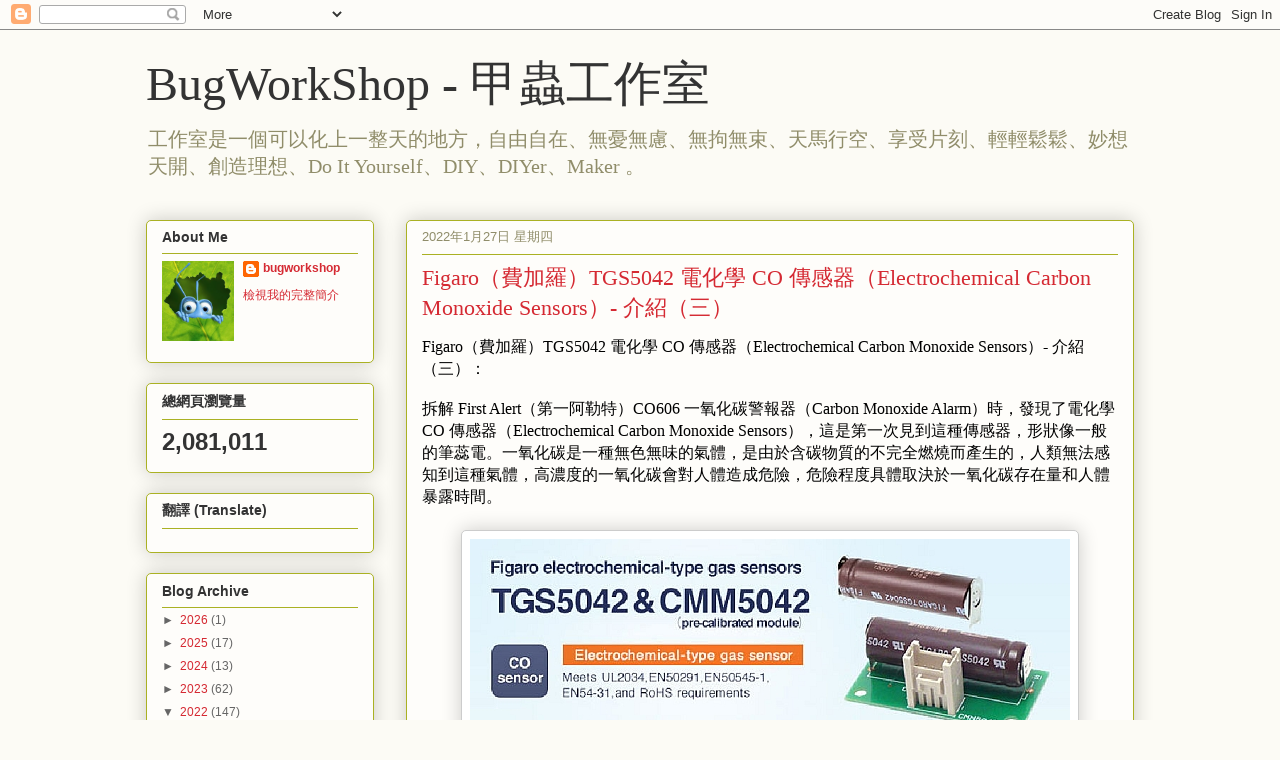

--- FILE ---
content_type: text/html; charset=UTF-8
request_url: https://bugworkshop.blogspot.com/2022/01/figarotgs5042-co-electrochemical-carbon.html
body_size: 22262
content:
<!DOCTYPE html>
<html class='v2' dir='ltr' xmlns='http://www.w3.org/1999/xhtml' xmlns:b='http://www.google.com/2005/gml/b' xmlns:data='http://www.google.com/2005/gml/data' xmlns:expr='http://www.google.com/2005/gml/expr'>
<head>
<link href='https://www.blogger.com/static/v1/widgets/335934321-css_bundle_v2.css' rel='stylesheet' type='text/css'/>
<meta content='width=1100' name='viewport'/>
<meta content='text/html; charset=UTF-8' http-equiv='Content-Type'/>
<meta content='blogger' name='generator'/>
<link href='https://bugworkshop.blogspot.com/favicon.ico' rel='icon' type='image/x-icon'/>
<link href='http://bugworkshop.blogspot.com/2022/01/figarotgs5042-co-electrochemical-carbon.html' rel='canonical'/>
<link rel="alternate" type="application/atom+xml" title="BugWorkShop - 甲蟲工作室 - Atom" href="https://bugworkshop.blogspot.com/feeds/posts/default" />
<link rel="alternate" type="application/rss+xml" title="BugWorkShop - 甲蟲工作室 - RSS" href="https://bugworkshop.blogspot.com/feeds/posts/default?alt=rss" />
<link rel="service.post" type="application/atom+xml" title="BugWorkShop - 甲蟲工作室 - Atom" href="https://www.blogger.com/feeds/8393604086077858518/posts/default" />

<link rel="alternate" type="application/atom+xml" title="BugWorkShop - 甲蟲工作室 - Atom" href="https://bugworkshop.blogspot.com/feeds/9185207200596036406/comments/default" />
<!--Can't find substitution for tag [blog.ieCssRetrofitLinks]-->
<link href='https://blogger.googleusercontent.com/img/a/AVvXsEjvgWM6NCSk06RPJaZ2VMOQ_zkt-IY2orz3zI_OU2WRvjK8-Euv3bYmNFVwApjNlpgJ0qKOxEGhvb342VjDgQdPrlWTCHuaJM7WHT1wDSlyLp3uNLLbVzT7Yq--oGgHzlV8bIdy2SNPuWFIw_-aET_3BgIDBO_MsBS1ZFkUX-XAJGy5q3mEY-eJJvyh=s16000' rel='image_src'/>
<meta content='http://bugworkshop.blogspot.com/2022/01/figarotgs5042-co-electrochemical-carbon.html' property='og:url'/>
<meta content='Figaro（費加羅）TGS5042 電化學 CO 傳感器（Electrochemical Carbon Monoxide Sensors）- 介紹（三）' property='og:title'/>
<meta content='Figaro（費加羅）TGS5042 電化學 CO 傳感器（Electrochemical Carbon Monoxide Sensors）- 介紹（三）：     拆解 First Alert（第一阿勒特）CO606 一氧化碳警報器（Carbon Monoxide Alarm）...' property='og:description'/>
<meta content='https://blogger.googleusercontent.com/img/a/AVvXsEjvgWM6NCSk06RPJaZ2VMOQ_zkt-IY2orz3zI_OU2WRvjK8-Euv3bYmNFVwApjNlpgJ0qKOxEGhvb342VjDgQdPrlWTCHuaJM7WHT1wDSlyLp3uNLLbVzT7Yq--oGgHzlV8bIdy2SNPuWFIw_-aET_3BgIDBO_MsBS1ZFkUX-XAJGy5q3mEY-eJJvyh=w1200-h630-p-k-no-nu' property='og:image'/>
<title>BugWorkShop - 甲蟲工作室: Figaro&#65288;費加羅&#65289;TGS5042 電化學 CO 傳感器&#65288;Electrochemical Carbon Monoxide Sensors&#65289;- 介紹&#65288;三&#65289;</title>
<style id='page-skin-1' type='text/css'><!--
/*
-----------------------------------------------
Blogger Template Style
Name:     Awesome Inc.
Designer: Tina Chen
URL:      tinachen.org
----------------------------------------------- */
/* Content
----------------------------------------------- */
body {
font: normal normal 13px Arial, Tahoma, Helvetica, FreeSans, sans-serif;
color: #333333;
background: #fcfbf5 none repeat scroll top left;
}
html body .content-outer {
min-width: 0;
max-width: 100%;
width: 100%;
}
a:link {
text-decoration: none;
color: #d52a33;
}
a:visited {
text-decoration: none;
color: #7d181e;
}
a:hover {
text-decoration: underline;
color: #d52a33;
}
.body-fauxcolumn-outer .cap-top {
position: absolute;
z-index: 1;
height: 276px;
width: 100%;
background: transparent none repeat-x scroll top left;
_background-image: none;
}
/* Columns
----------------------------------------------- */
.content-inner {
padding: 0;
}
.header-inner .section {
margin: 0 16px;
}
.tabs-inner .section {
margin: 0 16px;
}
.main-inner {
padding-top: 30px;
}
.main-inner .column-center-inner,
.main-inner .column-left-inner,
.main-inner .column-right-inner {
padding: 0 5px;
}
*+html body .main-inner .column-center-inner {
margin-top: -30px;
}
#layout .main-inner .column-center-inner {
margin-top: 0;
}
/* Header
----------------------------------------------- */
.header-outer {
margin: 0 0 0 0;
background: transparent none repeat scroll 0 0;
}
.Header h1 {
font: normal normal 48px Georgia, Utopia, 'Palatino Linotype', Palatino, serif;
color: #333333;
text-shadow: 0 0 -1px #000000;
}
.Header h1 a {
color: #333333;
}
.Header .description {
font: normal normal 20px Georgia, Utopia, 'Palatino Linotype', Palatino, serif;
color: #908d6a;
}
.header-inner .Header .titlewrapper,
.header-inner .Header .descriptionwrapper {
padding-left: 0;
padding-right: 0;
margin-bottom: 0;
}
.header-inner .Header .titlewrapper {
padding-top: 22px;
}
/* Tabs
----------------------------------------------- */
.tabs-outer {
overflow: hidden;
position: relative;
background: #b3ca88 url(//www.blogblog.com/1kt/awesomeinc/tabs_gradient_light.png) repeat scroll 0 0;
}
#layout .tabs-outer {
overflow: visible;
}
.tabs-cap-top, .tabs-cap-bottom {
position: absolute;
width: 100%;
border-top: 1px solid #908d6a;
}
.tabs-cap-bottom {
bottom: 0;
}
.tabs-inner .widget li a {
display: inline-block;
margin: 0;
padding: .6em 1.5em;
font: normal normal 13px Arial, Tahoma, Helvetica, FreeSans, sans-serif;
color: #333333;
border-top: 1px solid #908d6a;
border-bottom: 1px solid #908d6a;
border-left: 1px solid #908d6a;
height: 16px;
line-height: 16px;
}
.tabs-inner .widget li:last-child a {
border-right: 1px solid #908d6a;
}
.tabs-inner .widget li.selected a, .tabs-inner .widget li a:hover {
background: #63704b url(//www.blogblog.com/1kt/awesomeinc/tabs_gradient_light.png) repeat-x scroll 0 -100px;
color: #ffffff;
}
/* Headings
----------------------------------------------- */
h2 {
font: normal bold 14px Arial, Tahoma, Helvetica, FreeSans, sans-serif;
color: #333333;
}
/* Widgets
----------------------------------------------- */
.main-inner .section {
margin: 0 27px;
padding: 0;
}
.main-inner .column-left-outer,
.main-inner .column-right-outer {
margin-top: 0;
}
#layout .main-inner .column-left-outer,
#layout .main-inner .column-right-outer {
margin-top: 0;
}
.main-inner .column-left-inner,
.main-inner .column-right-inner {
background: transparent none repeat 0 0;
-moz-box-shadow: 0 0 0 rgba(0, 0, 0, .2);
-webkit-box-shadow: 0 0 0 rgba(0, 0, 0, .2);
-goog-ms-box-shadow: 0 0 0 rgba(0, 0, 0, .2);
box-shadow: 0 0 0 rgba(0, 0, 0, .2);
-moz-border-radius: 5px;
-webkit-border-radius: 5px;
-goog-ms-border-radius: 5px;
border-radius: 5px;
}
#layout .main-inner .column-left-inner,
#layout .main-inner .column-right-inner {
margin-top: 0;
}
.sidebar .widget {
font: normal normal 12px Arial, Tahoma, Helvetica, FreeSans, sans-serif;
color: #333333;
}
.sidebar .widget a:link {
color: #d52a33;
}
.sidebar .widget a:visited {
color: #7d181e;
}
.sidebar .widget a:hover {
color: #d52a33;
}
.sidebar .widget h2 {
text-shadow: 0 0 -1px #000000;
}
.main-inner .widget {
background-color: #fefdfa;
border: 1px solid #aab123;
padding: 0 15px 15px;
margin: 20px -16px;
-moz-box-shadow: 0 0 20px rgba(0, 0, 0, .2);
-webkit-box-shadow: 0 0 20px rgba(0, 0, 0, .2);
-goog-ms-box-shadow: 0 0 20px rgba(0, 0, 0, .2);
box-shadow: 0 0 20px rgba(0, 0, 0, .2);
-moz-border-radius: 5px;
-webkit-border-radius: 5px;
-goog-ms-border-radius: 5px;
border-radius: 5px;
}
.main-inner .widget h2 {
margin: 0 -0;
padding: .6em 0 .5em;
border-bottom: 1px solid transparent;
}
.footer-inner .widget h2 {
padding: 0 0 .4em;
border-bottom: 1px solid transparent;
}
.main-inner .widget h2 + div, .footer-inner .widget h2 + div {
border-top: 1px solid #aab123;
padding-top: 8px;
}
.main-inner .widget .widget-content {
margin: 0 -0;
padding: 7px 0 0;
}
.main-inner .widget ul, .main-inner .widget #ArchiveList ul.flat {
margin: -8px -15px 0;
padding: 0;
list-style: none;
}
.main-inner .widget #ArchiveList {
margin: -8px 0 0;
}
.main-inner .widget ul li, .main-inner .widget #ArchiveList ul.flat li {
padding: .5em 15px;
text-indent: 0;
color: #666666;
border-top: 0 solid #aab123;
border-bottom: 1px solid transparent;
}
.main-inner .widget #ArchiveList ul li {
padding-top: .25em;
padding-bottom: .25em;
}
.main-inner .widget ul li:first-child, .main-inner .widget #ArchiveList ul.flat li:first-child {
border-top: none;
}
.main-inner .widget ul li:last-child, .main-inner .widget #ArchiveList ul.flat li:last-child {
border-bottom: none;
}
.post-body {
position: relative;
}
.main-inner .widget .post-body ul {
padding: 0 2.5em;
margin: .5em 0;
list-style: disc;
}
.main-inner .widget .post-body ul li {
padding: 0.25em 0;
margin-bottom: .25em;
color: #333333;
border: none;
}
.footer-inner .widget ul {
padding: 0;
list-style: none;
}
.widget .zippy {
color: #666666;
}
/* Posts
----------------------------------------------- */
body .main-inner .Blog {
padding: 0;
margin-bottom: 1em;
background-color: transparent;
border: none;
-moz-box-shadow: 0 0 0 rgba(0, 0, 0, 0);
-webkit-box-shadow: 0 0 0 rgba(0, 0, 0, 0);
-goog-ms-box-shadow: 0 0 0 rgba(0, 0, 0, 0);
box-shadow: 0 0 0 rgba(0, 0, 0, 0);
}
.main-inner .section:last-child .Blog:last-child {
padding: 0;
margin-bottom: 1em;
}
.main-inner .widget h2.date-header {
margin: 0 -15px 1px;
padding: 0 0 0 0;
font: normal normal 13px Arial, Tahoma, Helvetica, FreeSans, sans-serif;
color: #908d6a;
background: transparent none no-repeat scroll top left;
border-top: 0 solid #aab123;
border-bottom: 1px solid transparent;
-moz-border-radius-topleft: 0;
-moz-border-radius-topright: 0;
-webkit-border-top-left-radius: 0;
-webkit-border-top-right-radius: 0;
border-top-left-radius: 0;
border-top-right-radius: 0;
position: static;
bottom: 100%;
right: 15px;
text-shadow: 0 0 -1px #000000;
}
.main-inner .widget h2.date-header span {
font: normal normal 13px Arial, Tahoma, Helvetica, FreeSans, sans-serif;
display: block;
padding: .5em 15px;
border-left: 0 solid #aab123;
border-right: 0 solid #aab123;
}
.date-outer {
position: relative;
margin: 30px 0 20px;
padding: 0 15px;
background-color: #fefdfa;
border: 1px solid #aab123;
-moz-box-shadow: 0 0 20px rgba(0, 0, 0, .2);
-webkit-box-shadow: 0 0 20px rgba(0, 0, 0, .2);
-goog-ms-box-shadow: 0 0 20px rgba(0, 0, 0, .2);
box-shadow: 0 0 20px rgba(0, 0, 0, .2);
-moz-border-radius: 5px;
-webkit-border-radius: 5px;
-goog-ms-border-radius: 5px;
border-radius: 5px;
}
.date-outer:first-child {
margin-top: 0;
}
.date-outer:last-child {
margin-bottom: 20px;
-moz-border-radius-bottomleft: 5px;
-moz-border-radius-bottomright: 5px;
-webkit-border-bottom-left-radius: 5px;
-webkit-border-bottom-right-radius: 5px;
-goog-ms-border-bottom-left-radius: 5px;
-goog-ms-border-bottom-right-radius: 5px;
border-bottom-left-radius: 5px;
border-bottom-right-radius: 5px;
}
.date-posts {
margin: 0 -0;
padding: 0 0;
clear: both;
}
.post-outer, .inline-ad {
border-top: 1px solid #aab123;
margin: 0 -0;
padding: 15px 0;
}
.post-outer {
padding-bottom: 10px;
}
.post-outer:first-child {
padding-top: 0;
border-top: none;
}
.post-outer:last-child, .inline-ad:last-child {
border-bottom: none;
}
.post-body {
position: relative;
}
.post-body img {
padding: 8px;
background: #ffffff;
border: 1px solid #cccccc;
-moz-box-shadow: 0 0 20px rgba(0, 0, 0, .2);
-webkit-box-shadow: 0 0 20px rgba(0, 0, 0, .2);
box-shadow: 0 0 20px rgba(0, 0, 0, .2);
-moz-border-radius: 5px;
-webkit-border-radius: 5px;
border-radius: 5px;
}
h3.post-title, h4 {
font: normal normal 22px Georgia, Utopia, 'Palatino Linotype', Palatino, serif;
color: #d52a33;
}
h3.post-title a {
font: normal normal 22px Georgia, Utopia, 'Palatino Linotype', Palatino, serif;
color: #d52a33;
}
h3.post-title a:hover {
color: #d52a33;
text-decoration: underline;
}
.post-header {
margin: 0 0 1em;
}
.post-body {
line-height: 1.4;
}
.post-outer h2 {
color: #333333;
}
.post-footer {
margin: 1.5em 0 0;
}
#blog-pager {
padding: 15px;
font-size: 120%;
background-color: #fefdfa;
border: 1px solid #aab123;
-moz-box-shadow: 0 0 20px rgba(0, 0, 0, .2);
-webkit-box-shadow: 0 0 20px rgba(0, 0, 0, .2);
-goog-ms-box-shadow: 0 0 20px rgba(0, 0, 0, .2);
box-shadow: 0 0 20px rgba(0, 0, 0, .2);
-moz-border-radius: 5px;
-webkit-border-radius: 5px;
-goog-ms-border-radius: 5px;
border-radius: 5px;
-moz-border-radius-topleft: 5px;
-moz-border-radius-topright: 5px;
-webkit-border-top-left-radius: 5px;
-webkit-border-top-right-radius: 5px;
-goog-ms-border-top-left-radius: 5px;
-goog-ms-border-top-right-radius: 5px;
border-top-left-radius: 5px;
border-top-right-radius-topright: 5px;
margin-top: 1em;
}
.blog-feeds, .post-feeds {
margin: 1em 0;
text-align: center;
color: #333333;
}
.blog-feeds a, .post-feeds a {
color: #d52a33;
}
.blog-feeds a:visited, .post-feeds a:visited {
color: #7d181e;
}
.blog-feeds a:hover, .post-feeds a:hover {
color: #d52a33;
}
.post-outer .comments {
margin-top: 2em;
}
/* Comments
----------------------------------------------- */
.comments .comments-content .icon.blog-author {
background-repeat: no-repeat;
background-image: url([data-uri]);
}
.comments .comments-content .loadmore a {
border-top: 1px solid #908d6a;
border-bottom: 1px solid #908d6a;
}
.comments .continue {
border-top: 2px solid #908d6a;
}
/* Footer
----------------------------------------------- */
.footer-outer {
margin: -20px 0 -1px;
padding: 20px 0 0;
color: #333333;
overflow: hidden;
}
.footer-fauxborder-left {
border-top: 1px solid #aab123;
background: #fefdfa none repeat scroll 0 0;
-moz-box-shadow: 0 0 20px rgba(0, 0, 0, .2);
-webkit-box-shadow: 0 0 20px rgba(0, 0, 0, .2);
-goog-ms-box-shadow: 0 0 20px rgba(0, 0, 0, .2);
box-shadow: 0 0 20px rgba(0, 0, 0, .2);
margin: 0 -20px;
}
/* Mobile
----------------------------------------------- */
body.mobile {
background-size: auto;
}
.mobile .body-fauxcolumn-outer {
background: transparent none repeat scroll top left;
}
*+html body.mobile .main-inner .column-center-inner {
margin-top: 0;
}
.mobile .main-inner .widget {
padding: 0 0 15px;
}
.mobile .main-inner .widget h2 + div,
.mobile .footer-inner .widget h2 + div {
border-top: none;
padding-top: 0;
}
.mobile .footer-inner .widget h2 {
padding: 0.5em 0;
border-bottom: none;
}
.mobile .main-inner .widget .widget-content {
margin: 0;
padding: 7px 0 0;
}
.mobile .main-inner .widget ul,
.mobile .main-inner .widget #ArchiveList ul.flat {
margin: 0 -15px 0;
}
.mobile .main-inner .widget h2.date-header {
right: 0;
}
.mobile .date-header span {
padding: 0.4em 0;
}
.mobile .date-outer:first-child {
margin-bottom: 0;
border: 1px solid #aab123;
-moz-border-radius-topleft: 5px;
-moz-border-radius-topright: 5px;
-webkit-border-top-left-radius: 5px;
-webkit-border-top-right-radius: 5px;
-goog-ms-border-top-left-radius: 5px;
-goog-ms-border-top-right-radius: 5px;
border-top-left-radius: 5px;
border-top-right-radius: 5px;
}
.mobile .date-outer {
border-color: #aab123;
border-width: 0 1px 1px;
}
.mobile .date-outer:last-child {
margin-bottom: 0;
}
.mobile .main-inner {
padding: 0;
}
.mobile .header-inner .section {
margin: 0;
}
.mobile .post-outer, .mobile .inline-ad {
padding: 5px 0;
}
.mobile .tabs-inner .section {
margin: 0 10px;
}
.mobile .main-inner .widget h2 {
margin: 0;
padding: 0;
}
.mobile .main-inner .widget h2.date-header span {
padding: 0;
}
.mobile .main-inner .widget .widget-content {
margin: 0;
padding: 7px 0 0;
}
.mobile #blog-pager {
border: 1px solid transparent;
background: #fefdfa none repeat scroll 0 0;
}
.mobile .main-inner .column-left-inner,
.mobile .main-inner .column-right-inner {
background: transparent none repeat 0 0;
-moz-box-shadow: none;
-webkit-box-shadow: none;
-goog-ms-box-shadow: none;
box-shadow: none;
}
.mobile .date-posts {
margin: 0;
padding: 0;
}
.mobile .footer-fauxborder-left {
margin: 0;
border-top: inherit;
}
.mobile .main-inner .section:last-child .Blog:last-child {
margin-bottom: 0;
}
.mobile-index-contents {
color: #333333;
}
.mobile .mobile-link-button {
background: #d52a33 url(//www.blogblog.com/1kt/awesomeinc/tabs_gradient_light.png) repeat scroll 0 0;
}
.mobile-link-button a:link, .mobile-link-button a:visited {
color: #ffffff;
}
.mobile .tabs-inner .PageList .widget-content {
background: transparent;
border-top: 1px solid;
border-color: #908d6a;
color: #333333;
}
.mobile .tabs-inner .PageList .widget-content .pagelist-arrow {
border-left: 1px solid #908d6a;
}
/*-- Blogger 代碼框 Bugworkshop 20140202 --*/
CODE {
display: block; /* fixes a strange ie margin bug */
font-family: Courier New;
font-size: 8pt;
color:#33f;
overflow:auto;
background: #f0f0f0 url(https://lh3.googleusercontent.com/blogger_img_proxy/AEn0k_vhIFmJkG4NuqE5MYs3KP8KYsqDE-IAgQGAjEKNaJXmJ7WRh_Yyb6BZ7Avve-fvXEQgjRRoIBVc3whx87RbDS4BV9bBz1SVV3MHxEwNPZWLr0jb9Wo=s0-d) left top repeat-y;
border: 3px solid #ccc;
padding: 10px 10px 10px 21px;
max-height:300px;
line-height: 1.2em;
}

--></style>
<style id='template-skin-1' type='text/css'><!--
body {
min-width: 1020px;
}
.content-outer, .content-fauxcolumn-outer, .region-inner {
min-width: 1020px;
max-width: 1020px;
_width: 1020px;
}
.main-inner .columns {
padding-left: 260px;
padding-right: 0px;
}
.main-inner .fauxcolumn-center-outer {
left: 260px;
right: 0px;
/* IE6 does not respect left and right together */
_width: expression(this.parentNode.offsetWidth -
parseInt("260px") -
parseInt("0px") + 'px');
}
.main-inner .fauxcolumn-left-outer {
width: 260px;
}
.main-inner .fauxcolumn-right-outer {
width: 0px;
}
.main-inner .column-left-outer {
width: 260px;
right: 100%;
margin-left: -260px;
}
.main-inner .column-right-outer {
width: 0px;
margin-right: -0px;
}
#layout {
min-width: 0;
}
#layout .content-outer {
min-width: 0;
width: 800px;
}
#layout .region-inner {
min-width: 0;
width: auto;
}
--></style>
<link href='https://www.blogger.com/dyn-css/authorization.css?targetBlogID=8393604086077858518&amp;zx=af9e0f59-b222-4914-986b-be0a1d9b1356' media='none' onload='if(media!=&#39;all&#39;)media=&#39;all&#39;' rel='stylesheet'/><noscript><link href='https://www.blogger.com/dyn-css/authorization.css?targetBlogID=8393604086077858518&amp;zx=af9e0f59-b222-4914-986b-be0a1d9b1356' rel='stylesheet'/></noscript>
<meta name='google-adsense-platform-account' content='ca-host-pub-1556223355139109'/>
<meta name='google-adsense-platform-domain' content='blogspot.com'/>

</head>
<body class='loading variant-renewable'>
<div class='navbar section' id='navbar'><div class='widget Navbar' data-version='1' id='Navbar1'><script type="text/javascript">
    function setAttributeOnload(object, attribute, val) {
      if(window.addEventListener) {
        window.addEventListener('load',
          function(){ object[attribute] = val; }, false);
      } else {
        window.attachEvent('onload', function(){ object[attribute] = val; });
      }
    }
  </script>
<div id="navbar-iframe-container"></div>
<script type="text/javascript" src="https://apis.google.com/js/platform.js"></script>
<script type="text/javascript">
      gapi.load("gapi.iframes:gapi.iframes.style.bubble", function() {
        if (gapi.iframes && gapi.iframes.getContext) {
          gapi.iframes.getContext().openChild({
              url: 'https://www.blogger.com/navbar/8393604086077858518?po\x3d9185207200596036406\x26origin\x3dhttps://bugworkshop.blogspot.com',
              where: document.getElementById("navbar-iframe-container"),
              id: "navbar-iframe"
          });
        }
      });
    </script><script type="text/javascript">
(function() {
var script = document.createElement('script');
script.type = 'text/javascript';
script.src = '//pagead2.googlesyndication.com/pagead/js/google_top_exp.js';
var head = document.getElementsByTagName('head')[0];
if (head) {
head.appendChild(script);
}})();
</script>
</div></div>
<div class='body-fauxcolumns'>
<div class='fauxcolumn-outer body-fauxcolumn-outer'>
<div class='cap-top'>
<div class='cap-left'></div>
<div class='cap-right'></div>
</div>
<div class='fauxborder-left'>
<div class='fauxborder-right'></div>
<div class='fauxcolumn-inner'>
</div>
</div>
<div class='cap-bottom'>
<div class='cap-left'></div>
<div class='cap-right'></div>
</div>
</div>
</div>
<div class='content'>
<div class='content-fauxcolumns'>
<div class='fauxcolumn-outer content-fauxcolumn-outer'>
<div class='cap-top'>
<div class='cap-left'></div>
<div class='cap-right'></div>
</div>
<div class='fauxborder-left'>
<div class='fauxborder-right'></div>
<div class='fauxcolumn-inner'>
</div>
</div>
<div class='cap-bottom'>
<div class='cap-left'></div>
<div class='cap-right'></div>
</div>
</div>
</div>
<div class='content-outer'>
<div class='content-cap-top cap-top'>
<div class='cap-left'></div>
<div class='cap-right'></div>
</div>
<div class='fauxborder-left content-fauxborder-left'>
<div class='fauxborder-right content-fauxborder-right'></div>
<div class='content-inner'>
<header>
<div class='header-outer'>
<div class='header-cap-top cap-top'>
<div class='cap-left'></div>
<div class='cap-right'></div>
</div>
<div class='fauxborder-left header-fauxborder-left'>
<div class='fauxborder-right header-fauxborder-right'></div>
<div class='region-inner header-inner'>
<div class='header section' id='header'><div class='widget Header' data-version='1' id='Header1'>
<div id='header-inner'>
<div class='titlewrapper'>
<h1 class='title'>
<a href='https://bugworkshop.blogspot.com/'>
BugWorkShop - 甲蟲工作室
</a>
</h1>
</div>
<div class='descriptionwrapper'>
<p class='description'><span>工作室是一個可以化上一整天的地方&#65292;自由自在&#12289;無憂無慮&#12289;無拘無束&#12289;天馬行空&#12289;享受片刻&#12289;輕輕鬆鬆&#12289;妙想天開&#12289;創造理想&#12289;Do It Yourself&#12289;DIY&#12289;DIYer&#12289;Maker &#12290;</span></p>
</div>
</div>
</div></div>
</div>
</div>
<div class='header-cap-bottom cap-bottom'>
<div class='cap-left'></div>
<div class='cap-right'></div>
</div>
</div>
</header>
<div class='tabs-outer'>
<div class='tabs-cap-top cap-top'>
<div class='cap-left'></div>
<div class='cap-right'></div>
</div>
<div class='fauxborder-left tabs-fauxborder-left'>
<div class='fauxborder-right tabs-fauxborder-right'></div>
<div class='region-inner tabs-inner'>
<div class='tabs no-items section' id='crosscol'></div>
<div class='tabs no-items section' id='crosscol-overflow'></div>
</div>
</div>
<div class='tabs-cap-bottom cap-bottom'>
<div class='cap-left'></div>
<div class='cap-right'></div>
</div>
</div>
<div class='main-outer'>
<div class='main-cap-top cap-top'>
<div class='cap-left'></div>
<div class='cap-right'></div>
</div>
<div class='fauxborder-left main-fauxborder-left'>
<div class='fauxborder-right main-fauxborder-right'></div>
<div class='region-inner main-inner'>
<div class='columns fauxcolumns'>
<div class='fauxcolumn-outer fauxcolumn-center-outer'>
<div class='cap-top'>
<div class='cap-left'></div>
<div class='cap-right'></div>
</div>
<div class='fauxborder-left'>
<div class='fauxborder-right'></div>
<div class='fauxcolumn-inner'>
</div>
</div>
<div class='cap-bottom'>
<div class='cap-left'></div>
<div class='cap-right'></div>
</div>
</div>
<div class='fauxcolumn-outer fauxcolumn-left-outer'>
<div class='cap-top'>
<div class='cap-left'></div>
<div class='cap-right'></div>
</div>
<div class='fauxborder-left'>
<div class='fauxborder-right'></div>
<div class='fauxcolumn-inner'>
</div>
</div>
<div class='cap-bottom'>
<div class='cap-left'></div>
<div class='cap-right'></div>
</div>
</div>
<div class='fauxcolumn-outer fauxcolumn-right-outer'>
<div class='cap-top'>
<div class='cap-left'></div>
<div class='cap-right'></div>
</div>
<div class='fauxborder-left'>
<div class='fauxborder-right'></div>
<div class='fauxcolumn-inner'>
</div>
</div>
<div class='cap-bottom'>
<div class='cap-left'></div>
<div class='cap-right'></div>
</div>
</div>
<!-- corrects IE6 width calculation -->
<div class='columns-inner'>
<div class='column-center-outer'>
<div class='column-center-inner'>
<div class='main section' id='main'><div class='widget Blog' data-version='1' id='Blog1'>
<div class='blog-posts hfeed'>
<!--Can't find substitution for tag [defaultAdStart]-->

          <div class="date-outer">
        
<h2 class='date-header'><span>2022年1月27日 星期四</span></h2>

          <div class="date-posts">
        
<div class='post-outer'>
<div class='post hentry' itemprop='blogPost' itemscope='itemscope' itemtype='http://schema.org/BlogPosting'>
<meta content='https://blogger.googleusercontent.com/img/a/AVvXsEjvgWM6NCSk06RPJaZ2VMOQ_zkt-IY2orz3zI_OU2WRvjK8-Euv3bYmNFVwApjNlpgJ0qKOxEGhvb342VjDgQdPrlWTCHuaJM7WHT1wDSlyLp3uNLLbVzT7Yq--oGgHzlV8bIdy2SNPuWFIw_-aET_3BgIDBO_MsBS1ZFkUX-XAJGy5q3mEY-eJJvyh=s16000' itemprop='image_url'/>
<meta content='8393604086077858518' itemprop='blogId'/>
<meta content='9185207200596036406' itemprop='postId'/>
<a name='9185207200596036406'></a>
<h3 class='post-title entry-title' itemprop='name'>
Figaro&#65288;費加羅&#65289;TGS5042 電化學 CO 傳感器&#65288;Electrochemical Carbon Monoxide Sensors&#65289;- 介紹&#65288;三&#65289;
</h3>
<div class='post-header'>
<div class='post-header-line-1'></div>
</div>
<div class='post-body entry-content' id='post-body-9185207200596036406' itemprop='description articleBody'>
<span style="color: black; font-family: &quot;pmingliu&quot;; font-size: 12pt;">Figaro&#65288;費加羅&#65289;TGS5042 電化學 CO 傳感器&#65288;Electrochemical Carbon Monoxide Sensors&#65289;- 介紹&#65288;三&#65289;&#65306;</span>
<br />
<br />

<span style="color: black; font-family: &quot;pmingliu&quot;; font-size: 12pt;">拆解 First Alert&#65288;第一阿勒特&#65289;CO606 一氧化碳警報器&#65288;Carbon Monoxide Alarm&#65289;時&#65292;發現了電化學 CO 傳感器&#65288;Electrochemical Carbon Monoxide Sensors&#65289;&#65292;這是第一次見到這種傳感器&#65292;形狀像一般的筆蕊電&#12290;一氧化碳是一種無色無味的氣體&#65292;是由於含碳物質的不完全燃燒而產生的&#65292;人類無法感知到這種氣體&#65292;高濃度的一氧化碳會對人體造成危險&#65292;危險程度具體取決於一氧化碳存在量和人體暴露時間&#12290;</span>
<br />
<br />


<table align="center" cellpadding="0" cellspacing="0" class="tr-caption-container" style="margin-left: auto; margin-right: auto;"><tbody><tr><td style="text-align: center;"><a href="https://blogger.googleusercontent.com/img/a/AVvXsEjvgWM6NCSk06RPJaZ2VMOQ_zkt-IY2orz3zI_OU2WRvjK8-Euv3bYmNFVwApjNlpgJ0qKOxEGhvb342VjDgQdPrlWTCHuaJM7WHT1wDSlyLp3uNLLbVzT7Yq--oGgHzlV8bIdy2SNPuWFIw_-aET_3BgIDBO_MsBS1ZFkUX-XAJGy5q3mEY-eJJvyh=s600" style="margin-left: auto; margin-right: auto;"><img border="0" data-original-height="199" data-original-width="600" src="https://blogger.googleusercontent.com/img/a/AVvXsEjvgWM6NCSk06RPJaZ2VMOQ_zkt-IY2orz3zI_OU2WRvjK8-Euv3bYmNFVwApjNlpgJ0qKOxEGhvb342VjDgQdPrlWTCHuaJM7WHT1wDSlyLp3uNLLbVzT7Yq--oGgHzlV8bIdy2SNPuWFIw_-aET_3BgIDBO_MsBS1ZFkUX-XAJGy5q3mEY-eJJvyh=s16000" /></a></td></tr><tr><td class="tr-caption" style="text-align: center;"><span style="color: black; font-family: &quot;pmingliu&quot;; font-size: 12pt;">Figaro&#65288;費加羅&#65289;TGS5042 電化學 CO 傳感器&#65288;Electrochemical Carbon Monoxide Sensors&#65289;</span></td></tr></tbody></table>

<table align="center" cellpadding="0" cellspacing="0" class="tr-caption-container" style="margin-left: auto; margin-right: auto;"><tbody><tr><td style="text-align: center;"><a href="https://blogger.googleusercontent.com/img/a/AVvXsEgp9u0kdUd2gV3R4rpSp1Mg1m7p3uA43dZuMaL4wAso611nsF5Feyvapj8niyO9vmDwNK68kSP2xCVg234osHaQLoCYaBwXvIHN-D1P-Obm5_jjLZQYqYAAV2wLHOL38ROYKVslKbkFFswp7qJHDhlRau4qEgcMCOwpViqgxxoMdcqbjlk4yxPYR7Au=s610" style="margin-left: auto; margin-right: auto;"><img border="0" data-original-height="483" data-original-width="610" src="https://blogger.googleusercontent.com/img/a/AVvXsEgp9u0kdUd2gV3R4rpSp1Mg1m7p3uA43dZuMaL4wAso611nsF5Feyvapj8niyO9vmDwNK68kSP2xCVg234osHaQLoCYaBwXvIHN-D1P-Obm5_jjLZQYqYAAV2wLHOL38ROYKVslKbkFFswp7qJHDhlRau4qEgcMCOwpViqgxxoMdcqbjlk4yxPYR7Au=s16000" /></a></td></tr><tr><td class="tr-caption" style="text-align: center;"><span style="color: black; font-family: &quot;pmingliu&quot;; font-size: 12pt;">Figaro&#65288;費加羅&#65289;TGS5042 電化學 CO 傳感器&#65288;Electrochemical Carbon Monoxide Sensors&#65289;</span></td></tr></tbody></table>

<table align="center" cellpadding="0" cellspacing="0" class="tr-caption-container" style="margin-left: auto; margin-right: auto;"><tbody><tr><td style="text-align: center;"><a href="https://blogger.googleusercontent.com/img/a/AVvXsEjz3757knTttu4lL8ebQwk1Gtv8AwBFBPgxqmW3nZsF4hM3A5-FaEl_3t-j8b5Jbh6nlc9S1mo8naJ9w9yyKHVJIfsXyzz2EU6PmpUwRykNi8N6ml8I5xk5Dr45wcO3pDMpgGTe70mZUkAqyOTsHDQaosGbrPRiqzYKhEQjN2Qy7Q2Q3L25VJKceuV1=s610" style="margin-left: auto; margin-right: auto;"><img border="0" data-original-height="563" data-original-width="610" src="https://blogger.googleusercontent.com/img/a/AVvXsEjz3757knTttu4lL8ebQwk1Gtv8AwBFBPgxqmW3nZsF4hM3A5-FaEl_3t-j8b5Jbh6nlc9S1mo8naJ9w9yyKHVJIfsXyzz2EU6PmpUwRykNi8N6ml8I5xk5Dr45wcO3pDMpgGTe70mZUkAqyOTsHDQaosGbrPRiqzYKhEQjN2Qy7Q2Q3L25VJKceuV1=s16000" /></a></td></tr><tr><td class="tr-caption" style="text-align: center;"><span style="color: black; font-family: &quot;pmingliu&quot;; font-size: 12pt;">Figaro&#65288;費加羅&#65289;TGS5042 電化學 CO 傳感器&#65288;Electrochemical Carbon Monoxide Sensors&#65289;的特性</span></td></tr></tbody></table>

<table align="center" cellpadding="0" cellspacing="0" class="tr-caption-container" style="margin-left: auto; margin-right: auto;"><tbody><tr><td style="text-align: center;"><a href="https://blogger.googleusercontent.com/img/a/AVvXsEgqCiO54PUOoLfZy9e2z-FsQQAuWlkgPOcReWLXKkK0rqtVzr-mTyO2CQzjIUVo44mHOBMjo8On_24PPEvPwrisJaJ2icSnUIj8bNjiQkUH9ykH1-gCAlwkRob98ELwGzkmUdyFHFpUOBt8BwtMYdMw_16XBRdDhqtVHarkV2UGXESHce78KfirP1y5=s610" style="margin-left: auto; margin-right: auto;"><img border="0" data-original-height="377" data-original-width="610" src="https://blogger.googleusercontent.com/img/a/AVvXsEgqCiO54PUOoLfZy9e2z-FsQQAuWlkgPOcReWLXKkK0rqtVzr-mTyO2CQzjIUVo44mHOBMjo8On_24PPEvPwrisJaJ2icSnUIj8bNjiQkUH9ykH1-gCAlwkRob98ELwGzkmUdyFHFpUOBt8BwtMYdMw_16XBRdDhqtVHarkV2UGXESHce78KfirP1y5=s16000" /></a></td></tr><tr><td class="tr-caption" style="text-align: center;"><span style="color: black; font-family: &quot;pmingliu&quot;; font-size: 12pt;">Figaro&#65288;費加羅&#65289;TGS5042 電化學 CO 傳感器&#65288;Electrochemical Carbon Monoxide Sensors&#65289;尺寸</span></td></tr></tbody></table>

<span style="color: black; font-family: &quot;pmingliu&quot;; font-size: 12pt;">品牌&#65306;Figaro&#65288;費加羅&#65289;電化學 CO 傳感器&#65288;Electrochemical Carbon Monoxide Sensors&#65289;</span><br />
<span style="color: black; font-family: &quot;pmingliu&quot;; font-size: 12pt;">型號&#65306;TGS5042</span><br />
<span style="color: black; font-family: &quot;pmingliu&quot;; font-size: 12pt;">類型&#65306;電化學 CO 傳感器&#65288;Electrochemical Carbon Monoxide Sensors&#65289;</span><br />
<span style="color: black; font-family: &quot;pmingliu&quot;; font-size: 12pt;">Target Gases&#65306;Carbon Monoxide</span><br />
<span style="color: black; font-family: &quot;pmingliu&quot;; font-size: 12pt;">Typical Detection Range&#65306;0&#65374;10000ppm</span><br />
<span style="color: black; font-family: &quot;pmingliu&quot;; font-size: 12pt;">Output current in CO&#65306;1.2&#65374;1.4nA/ppm</span><br />
<span style="color: black; font-family: &quot;pmingliu&quot;; font-size: 12pt;">Response Time (T90)&#65306;within 60 seconds</span><br />
<span style="color: black; font-family: &quot;pmingliu&quot;; font-size: 12pt;">Baseline Offset&#65306;&#65308;&#177;10ppm equivalent</span><br />
<span style="color: black; font-family: &quot;pmingliu&quot;; font-size: 12pt;">Operating Temperature&#65306;0&#8451;&#65374; +50&#8451; (continuous)&#65292;-5&#8451;&#65374; +55&#8451; (intermittent)</span><br />
<span style="color: black; font-family: &quot;pmingliu&quot;; font-size: 12pt;">外觀顏色&#65306;啡色</span><br />
<span style="color: black; font-family: &quot;pmingliu&quot;; font-size: 12pt;">尺寸&#65306;ψ14.1 &#215; 49.7mm</span><br />
<span style="color: black; font-family: &quot;pmingliu&quot;; font-size: 12pt;">重量&#65306;Approx. 12g</span><br />
<span style="color: black; font-family: &quot;pmingliu&quot;; font-size: 12pt;">Standard Test Conditions&#65306;20&#177;2&#8451;&#65292;40&#177;10%RH</span><br />
<span style="color: black; font-family: &quot;pmingliu&quot;; font-size: 12pt;">Expected Sensor Life&#65306;10 years</span><br />
<span style="color: black; font-family: &quot;pmingliu&quot;; font-size: 12pt;">UL Recognized Component&#65306;Meets UL2034&#65292;EN50291&#65292;EN50545-1&#65292;EN54-31 and RoHS requirements</span><br />
<span style="color: black; font-family: &quot;pmingliu&quot;; font-size: 12pt;">保証期間&#65306;?</span><br />
<span style="color: black; font-family: &quot;pmingliu&quot;; font-size: 12pt;">生產地區&#65306;?</span><br />
<span style="color: black; font-family: &quot;pmingliu&quot;; font-size: 12pt;">發售日期&#65306;?</span><br />
<span style="color: black; font-family: &quot;pmingliu&quot;; font-size: 12pt;">參考售價&#65306;?
</span>
<br />
<br />

<div class="a">
<span style="color: blue;"><span style="font-family: PMingLiU; font-size: 12.0pt; mso-font-kerning: 0pt;">2022</span><span style="font-family: PMingLiU; font-size: 12.0pt; mso-font-kerning: 0pt;">年 1月</span><span style="font-family: PMingLiU; font-size: 12.0pt; mso-font-kerning: 0pt;"> 27</span><span style="font-family: PMingLiU; font-size: 12.0pt; mso-font-kerning: 0pt;">日&#65288;Thu&#65289;天氣報告</span></span></div>
<div class="a">
<span style="color: blue;"> <span style="font-family: PMingLiU; font-size: 12.0pt; mso-font-kerning: 0pt;">氣溫&#65306;33.0&#176;F / 1.0&#176;C <span style="font-family: PMingLiU; font-size: 12.0pt; mso-font-kerning: 0pt;">@ 07:00</span></span></span></div>
<div class="a">
<span style="color: blue;"><span style="font-family: PMingLiU; font-size: 12.0pt; mso-font-kerning: 0pt;"> 風速&#65306;每小時 5 公里</span></span></div>
<div class="a">
<span style="color: blue;"><span style="font-family: PMingLiU; font-size: 12.0pt; mso-font-kerning: 0pt;"> 降雨機會&#65306;2%</span></span></div>
<div class="a">
<span style="color: blue;"> <span style="font-family: PMingLiU; font-size: 12.0pt; mso-font-kerning: 0pt;">相對濕度&#65306;百分之<span lang="EN-US"> 97%</span></span></span></div>
<span style="color: blue;"><span style="font-family: PMingLiU; font-size: 12.0pt; mso-ansi-language: EN-US; mso-bidi-font-family: &quot;Times New Roman&quot;; mso-bidi-language: AR-SA; mso-fareast-language: ZH-TW;">天氣&#65306;霧</span></span>

<div style='clear: both;'></div>
</div>
<div class='post-footer'>
<div class='post-footer-line post-footer-line-1'><span class='post-author vcard'>
張貼者&#65306;
<span class='fn' itemprop='author' itemscope='itemscope' itemtype='http://schema.org/Person'>
<meta content='https://www.blogger.com/profile/05839648174482938774' itemprop='url'/>
<a class='g-profile' href='https://www.blogger.com/profile/05839648174482938774' rel='author' title='author profile'>
<span itemprop='name'>bugworkshop</span>
</a>
</span>
</span>
<span class='post-timestamp'>
於
<meta content='http://bugworkshop.blogspot.com/2022/01/figarotgs5042-co-electrochemical-carbon.html' itemprop='url'/>
<a class='timestamp-link' href='https://bugworkshop.blogspot.com/2022/01/figarotgs5042-co-electrochemical-carbon.html' rel='bookmark' title='permanent link'><abbr class='published' itemprop='datePublished' title='2022-01-27T23:23:00+08:00'>晚上11:23</abbr></a>
</span>
<span class='post-labels'>
標籤&#65306;
<a href='https://bugworkshop.blogspot.com/search/label/%E9%9B%BB%E5%AD%90%E7%94%A2%E5%93%81' rel='tag'>電子產品</a>
</span>
<span class='post-comment-link'>
</span>
<span class='post-icons'>
<span class='item-control blog-admin pid-926298423'>
<a href='https://www.blogger.com/post-edit.g?blogID=8393604086077858518&postID=9185207200596036406&from=pencil' title='編輯文章'>
<img alt='' class='icon-action' height='18' src='https://resources.blogblog.com/img/icon18_edit_allbkg.gif' width='18'/>
</a>
</span>
</span>
<div class='post-share-buttons goog-inline-block'>
<a class='goog-inline-block share-button sb-email' href='https://www.blogger.com/share-post.g?blogID=8393604086077858518&postID=9185207200596036406&target=email' target='_blank' title='以電子郵件傳送這篇文章'><span class='share-button-link-text'>以電子郵件傳送這篇文章</span></a><a class='goog-inline-block share-button sb-blog' href='https://www.blogger.com/share-post.g?blogID=8393604086077858518&postID=9185207200596036406&target=blog' onclick='window.open(this.href, "_blank", "height=270,width=475"); return false;' target='_blank' title='BlogThis！'><span class='share-button-link-text'>BlogThis&#65281;</span></a><a class='goog-inline-block share-button sb-twitter' href='https://www.blogger.com/share-post.g?blogID=8393604086077858518&postID=9185207200596036406&target=twitter' target='_blank' title='分享至 X'><span class='share-button-link-text'>分享至 X</span></a><a class='goog-inline-block share-button sb-facebook' href='https://www.blogger.com/share-post.g?blogID=8393604086077858518&postID=9185207200596036406&target=facebook' onclick='window.open(this.href, "_blank", "height=430,width=640"); return false;' target='_blank' title='分享至 Facebook'><span class='share-button-link-text'>分享至 Facebook</span></a><a class='goog-inline-block share-button sb-pinterest' href='https://www.blogger.com/share-post.g?blogID=8393604086077858518&postID=9185207200596036406&target=pinterest' target='_blank' title='分享到 Pinterest'><span class='share-button-link-text'>分享到 Pinterest</span></a>
</div>
</div>
<div class='post-footer-line post-footer-line-2'></div>
<div class='post-footer-line post-footer-line-3'></div>
</div>
</div>
<div class='comments' id='comments'>
<a name='comments'></a>
<h4>沒有留言:</h4>
<div id='Blog1_comments-block-wrapper'>
<dl class='avatar-comment-indent' id='comments-block'>
</dl>
</div>
<p class='comment-footer'>
<div class='comment-form'>
<a name='comment-form'></a>
<h4 id='comment-post-message'>張貼留言</h4>
<p>
</p>
<a href='https://www.blogger.com/comment/frame/8393604086077858518?po=9185207200596036406&hl=zh-TW&saa=85391&origin=https://bugworkshop.blogspot.com' id='comment-editor-src'></a>
<iframe allowtransparency='true' class='blogger-iframe-colorize blogger-comment-from-post' frameborder='0' height='410px' id='comment-editor' name='comment-editor' src='' width='100%'></iframe>
<script src='https://www.blogger.com/static/v1/jsbin/2830521187-comment_from_post_iframe.js' type='text/javascript'></script>
<script type='text/javascript'>
      BLOG_CMT_createIframe('https://www.blogger.com/rpc_relay.html');
    </script>
</div>
</p>
</div>
</div>

        </div></div>
      
<!--Can't find substitution for tag [adEnd]-->
</div>
<div class='blog-pager' id='blog-pager'>
<span id='blog-pager-newer-link'>
<a class='blog-pager-newer-link' href='https://bugworkshop.blogspot.com/2022/01/android-studio-vivox5max.html' id='Blog1_blog-pager-newer-link' title='較新的文章'>較新的文章</a>
</span>
<span id='blog-pager-older-link'>
<a class='blog-pager-older-link' href='https://bugworkshop.blogspot.com/2022/01/first-alertco606-carbon-monoxide-alarm_26.html' id='Blog1_blog-pager-older-link' title='較舊的文章'>較舊的文章</a>
</span>
<a class='home-link' href='https://bugworkshop.blogspot.com/'>首頁</a>
</div>
<div class='clear'></div>
<div class='post-feeds'>
<div class='feed-links'>
訂閱&#65306;
<a class='feed-link' href='https://bugworkshop.blogspot.com/feeds/9185207200596036406/comments/default' target='_blank' type='application/atom+xml'>張貼留言 (Atom)</a>
</div>
</div>
</div></div>
</div>
</div>
<div class='column-left-outer'>
<div class='column-left-inner'>
<aside>
<div class='sidebar section' id='sidebar-left-1'><div class='widget Profile' data-version='1' id='Profile1'>
<h2>About Me</h2>
<div class='widget-content'>
<a href='https://www.blogger.com/profile/05839648174482938774'><img alt='我的相片' class='profile-img' height='80' src='//blogger.googleusercontent.com/img/b/R29vZ2xl/AVvXsEhFILuC7L0Yae6ybapTQxOoKEHclYNf6UcgQAH4ag5N5u1NE-dvc6vKBSbj2FCth1CojtvH0A4VdjZZj84mFnkIxMYq74mssbvj1SZL6Y9uwE19PdlTpoH33aTf75MX3Q/s220/bugworkshop_20100319.jpg' width='72'/></a>
<dl class='profile-datablock'>
<dt class='profile-data'>
<a class='profile-name-link g-profile' href='https://www.blogger.com/profile/05839648174482938774' rel='author' style='background-image: url(//www.blogger.com/img/logo-16.png);'>
bugworkshop
</a>
</dt>
</dl>
<a class='profile-link' href='https://www.blogger.com/profile/05839648174482938774' rel='author'>檢視我的完整簡介</a>
<div class='clear'></div>
</div>
</div><div class='widget Stats' data-version='1' id='Stats1'>
<h2>總網頁瀏覽量</h2>
<div class='widget-content'>
<div id='Stats1_content' style='display: none;'>
<span class='counter-wrapper text-counter-wrapper' id='Stats1_totalCount'>
</span>
<div class='clear'></div>
</div>
</div>
</div><div class='widget Translate' data-version='1' id='Translate1'>
<h2 class='title'>翻譯 (Translate)</h2>
<div id='google_translate_element'></div>
<script>
    function googleTranslateElementInit() {
      new google.translate.TranslateElement({
        pageLanguage: 'zh',
        autoDisplay: 'true',
        layout: google.translate.TranslateElement.InlineLayout.VERTICAL
      }, 'google_translate_element');
    }
  </script>
<script src='//translate.google.com/translate_a/element.js?cb=googleTranslateElementInit'></script>
<div class='clear'></div>
</div><div class='widget BlogArchive' data-version='1' id='BlogArchive1'>
<h2>Blog Archive</h2>
<div class='widget-content'>
<div id='ArchiveList'>
<div id='BlogArchive1_ArchiveList'>
<ul class='hierarchy'>
<li class='archivedate collapsed'>
<a class='toggle' href='javascript:void(0)'>
<span class='zippy'>

        &#9658;&#160;
      
</span>
</a>
<a class='post-count-link' href='https://bugworkshop.blogspot.com/2026/'>
2026
</a>
<span class='post-count' dir='ltr'>(1)</span>
<ul class='hierarchy'>
<li class='archivedate collapsed'>
<a class='toggle' href='javascript:void(0)'>
<span class='zippy'>

        &#9658;&#160;
      
</span>
</a>
<a class='post-count-link' href='https://bugworkshop.blogspot.com/2026/01/'>
1月
</a>
<span class='post-count' dir='ltr'>(1)</span>
</li>
</ul>
</li>
</ul>
<ul class='hierarchy'>
<li class='archivedate collapsed'>
<a class='toggle' href='javascript:void(0)'>
<span class='zippy'>

        &#9658;&#160;
      
</span>
</a>
<a class='post-count-link' href='https://bugworkshop.blogspot.com/2025/'>
2025
</a>
<span class='post-count' dir='ltr'>(17)</span>
<ul class='hierarchy'>
<li class='archivedate collapsed'>
<a class='toggle' href='javascript:void(0)'>
<span class='zippy'>

        &#9658;&#160;
      
</span>
</a>
<a class='post-count-link' href='https://bugworkshop.blogspot.com/2025/12/'>
12月
</a>
<span class='post-count' dir='ltr'>(2)</span>
</li>
</ul>
<ul class='hierarchy'>
<li class='archivedate collapsed'>
<a class='toggle' href='javascript:void(0)'>
<span class='zippy'>

        &#9658;&#160;
      
</span>
</a>
<a class='post-count-link' href='https://bugworkshop.blogspot.com/2025/11/'>
11月
</a>
<span class='post-count' dir='ltr'>(2)</span>
</li>
</ul>
<ul class='hierarchy'>
<li class='archivedate collapsed'>
<a class='toggle' href='javascript:void(0)'>
<span class='zippy'>

        &#9658;&#160;
      
</span>
</a>
<a class='post-count-link' href='https://bugworkshop.blogspot.com/2025/10/'>
10月
</a>
<span class='post-count' dir='ltr'>(2)</span>
</li>
</ul>
<ul class='hierarchy'>
<li class='archivedate collapsed'>
<a class='toggle' href='javascript:void(0)'>
<span class='zippy'>

        &#9658;&#160;
      
</span>
</a>
<a class='post-count-link' href='https://bugworkshop.blogspot.com/2025/09/'>
9月
</a>
<span class='post-count' dir='ltr'>(2)</span>
</li>
</ul>
<ul class='hierarchy'>
<li class='archivedate collapsed'>
<a class='toggle' href='javascript:void(0)'>
<span class='zippy'>

        &#9658;&#160;
      
</span>
</a>
<a class='post-count-link' href='https://bugworkshop.blogspot.com/2025/08/'>
8月
</a>
<span class='post-count' dir='ltr'>(1)</span>
</li>
</ul>
<ul class='hierarchy'>
<li class='archivedate collapsed'>
<a class='toggle' href='javascript:void(0)'>
<span class='zippy'>

        &#9658;&#160;
      
</span>
</a>
<a class='post-count-link' href='https://bugworkshop.blogspot.com/2025/07/'>
7月
</a>
<span class='post-count' dir='ltr'>(2)</span>
</li>
</ul>
<ul class='hierarchy'>
<li class='archivedate collapsed'>
<a class='toggle' href='javascript:void(0)'>
<span class='zippy'>

        &#9658;&#160;
      
</span>
</a>
<a class='post-count-link' href='https://bugworkshop.blogspot.com/2025/06/'>
6月
</a>
<span class='post-count' dir='ltr'>(1)</span>
</li>
</ul>
<ul class='hierarchy'>
<li class='archivedate collapsed'>
<a class='toggle' href='javascript:void(0)'>
<span class='zippy'>

        &#9658;&#160;
      
</span>
</a>
<a class='post-count-link' href='https://bugworkshop.blogspot.com/2025/05/'>
5月
</a>
<span class='post-count' dir='ltr'>(1)</span>
</li>
</ul>
<ul class='hierarchy'>
<li class='archivedate collapsed'>
<a class='toggle' href='javascript:void(0)'>
<span class='zippy'>

        &#9658;&#160;
      
</span>
</a>
<a class='post-count-link' href='https://bugworkshop.blogspot.com/2025/04/'>
4月
</a>
<span class='post-count' dir='ltr'>(1)</span>
</li>
</ul>
<ul class='hierarchy'>
<li class='archivedate collapsed'>
<a class='toggle' href='javascript:void(0)'>
<span class='zippy'>

        &#9658;&#160;
      
</span>
</a>
<a class='post-count-link' href='https://bugworkshop.blogspot.com/2025/03/'>
3月
</a>
<span class='post-count' dir='ltr'>(1)</span>
</li>
</ul>
<ul class='hierarchy'>
<li class='archivedate collapsed'>
<a class='toggle' href='javascript:void(0)'>
<span class='zippy'>

        &#9658;&#160;
      
</span>
</a>
<a class='post-count-link' href='https://bugworkshop.blogspot.com/2025/02/'>
2月
</a>
<span class='post-count' dir='ltr'>(1)</span>
</li>
</ul>
<ul class='hierarchy'>
<li class='archivedate collapsed'>
<a class='toggle' href='javascript:void(0)'>
<span class='zippy'>

        &#9658;&#160;
      
</span>
</a>
<a class='post-count-link' href='https://bugworkshop.blogspot.com/2025/01/'>
1月
</a>
<span class='post-count' dir='ltr'>(1)</span>
</li>
</ul>
</li>
</ul>
<ul class='hierarchy'>
<li class='archivedate collapsed'>
<a class='toggle' href='javascript:void(0)'>
<span class='zippy'>

        &#9658;&#160;
      
</span>
</a>
<a class='post-count-link' href='https://bugworkshop.blogspot.com/2024/'>
2024
</a>
<span class='post-count' dir='ltr'>(13)</span>
<ul class='hierarchy'>
<li class='archivedate collapsed'>
<a class='toggle' href='javascript:void(0)'>
<span class='zippy'>

        &#9658;&#160;
      
</span>
</a>
<a class='post-count-link' href='https://bugworkshop.blogspot.com/2024/12/'>
12月
</a>
<span class='post-count' dir='ltr'>(1)</span>
</li>
</ul>
<ul class='hierarchy'>
<li class='archivedate collapsed'>
<a class='toggle' href='javascript:void(0)'>
<span class='zippy'>

        &#9658;&#160;
      
</span>
</a>
<a class='post-count-link' href='https://bugworkshop.blogspot.com/2024/11/'>
11月
</a>
<span class='post-count' dir='ltr'>(1)</span>
</li>
</ul>
<ul class='hierarchy'>
<li class='archivedate collapsed'>
<a class='toggle' href='javascript:void(0)'>
<span class='zippy'>

        &#9658;&#160;
      
</span>
</a>
<a class='post-count-link' href='https://bugworkshop.blogspot.com/2024/10/'>
10月
</a>
<span class='post-count' dir='ltr'>(1)</span>
</li>
</ul>
<ul class='hierarchy'>
<li class='archivedate collapsed'>
<a class='toggle' href='javascript:void(0)'>
<span class='zippy'>

        &#9658;&#160;
      
</span>
</a>
<a class='post-count-link' href='https://bugworkshop.blogspot.com/2024/09/'>
9月
</a>
<span class='post-count' dir='ltr'>(1)</span>
</li>
</ul>
<ul class='hierarchy'>
<li class='archivedate collapsed'>
<a class='toggle' href='javascript:void(0)'>
<span class='zippy'>

        &#9658;&#160;
      
</span>
</a>
<a class='post-count-link' href='https://bugworkshop.blogspot.com/2024/08/'>
8月
</a>
<span class='post-count' dir='ltr'>(1)</span>
</li>
</ul>
<ul class='hierarchy'>
<li class='archivedate collapsed'>
<a class='toggle' href='javascript:void(0)'>
<span class='zippy'>

        &#9658;&#160;
      
</span>
</a>
<a class='post-count-link' href='https://bugworkshop.blogspot.com/2024/07/'>
7月
</a>
<span class='post-count' dir='ltr'>(1)</span>
</li>
</ul>
<ul class='hierarchy'>
<li class='archivedate collapsed'>
<a class='toggle' href='javascript:void(0)'>
<span class='zippy'>

        &#9658;&#160;
      
</span>
</a>
<a class='post-count-link' href='https://bugworkshop.blogspot.com/2024/06/'>
6月
</a>
<span class='post-count' dir='ltr'>(1)</span>
</li>
</ul>
<ul class='hierarchy'>
<li class='archivedate collapsed'>
<a class='toggle' href='javascript:void(0)'>
<span class='zippy'>

        &#9658;&#160;
      
</span>
</a>
<a class='post-count-link' href='https://bugworkshop.blogspot.com/2024/05/'>
5月
</a>
<span class='post-count' dir='ltr'>(2)</span>
</li>
</ul>
<ul class='hierarchy'>
<li class='archivedate collapsed'>
<a class='toggle' href='javascript:void(0)'>
<span class='zippy'>

        &#9658;&#160;
      
</span>
</a>
<a class='post-count-link' href='https://bugworkshop.blogspot.com/2024/04/'>
4月
</a>
<span class='post-count' dir='ltr'>(1)</span>
</li>
</ul>
<ul class='hierarchy'>
<li class='archivedate collapsed'>
<a class='toggle' href='javascript:void(0)'>
<span class='zippy'>

        &#9658;&#160;
      
</span>
</a>
<a class='post-count-link' href='https://bugworkshop.blogspot.com/2024/03/'>
3月
</a>
<span class='post-count' dir='ltr'>(1)</span>
</li>
</ul>
<ul class='hierarchy'>
<li class='archivedate collapsed'>
<a class='toggle' href='javascript:void(0)'>
<span class='zippy'>

        &#9658;&#160;
      
</span>
</a>
<a class='post-count-link' href='https://bugworkshop.blogspot.com/2024/02/'>
2月
</a>
<span class='post-count' dir='ltr'>(1)</span>
</li>
</ul>
<ul class='hierarchy'>
<li class='archivedate collapsed'>
<a class='toggle' href='javascript:void(0)'>
<span class='zippy'>

        &#9658;&#160;
      
</span>
</a>
<a class='post-count-link' href='https://bugworkshop.blogspot.com/2024/01/'>
1月
</a>
<span class='post-count' dir='ltr'>(1)</span>
</li>
</ul>
</li>
</ul>
<ul class='hierarchy'>
<li class='archivedate collapsed'>
<a class='toggle' href='javascript:void(0)'>
<span class='zippy'>

        &#9658;&#160;
      
</span>
</a>
<a class='post-count-link' href='https://bugworkshop.blogspot.com/2023/'>
2023
</a>
<span class='post-count' dir='ltr'>(62)</span>
<ul class='hierarchy'>
<li class='archivedate collapsed'>
<a class='toggle' href='javascript:void(0)'>
<span class='zippy'>

        &#9658;&#160;
      
</span>
</a>
<a class='post-count-link' href='https://bugworkshop.blogspot.com/2023/12/'>
12月
</a>
<span class='post-count' dir='ltr'>(1)</span>
</li>
</ul>
<ul class='hierarchy'>
<li class='archivedate collapsed'>
<a class='toggle' href='javascript:void(0)'>
<span class='zippy'>

        &#9658;&#160;
      
</span>
</a>
<a class='post-count-link' href='https://bugworkshop.blogspot.com/2023/11/'>
11月
</a>
<span class='post-count' dir='ltr'>(1)</span>
</li>
</ul>
<ul class='hierarchy'>
<li class='archivedate collapsed'>
<a class='toggle' href='javascript:void(0)'>
<span class='zippy'>

        &#9658;&#160;
      
</span>
</a>
<a class='post-count-link' href='https://bugworkshop.blogspot.com/2023/10/'>
10月
</a>
<span class='post-count' dir='ltr'>(1)</span>
</li>
</ul>
<ul class='hierarchy'>
<li class='archivedate collapsed'>
<a class='toggle' href='javascript:void(0)'>
<span class='zippy'>

        &#9658;&#160;
      
</span>
</a>
<a class='post-count-link' href='https://bugworkshop.blogspot.com/2023/09/'>
9月
</a>
<span class='post-count' dir='ltr'>(4)</span>
</li>
</ul>
<ul class='hierarchy'>
<li class='archivedate collapsed'>
<a class='toggle' href='javascript:void(0)'>
<span class='zippy'>

        &#9658;&#160;
      
</span>
</a>
<a class='post-count-link' href='https://bugworkshop.blogspot.com/2023/08/'>
8月
</a>
<span class='post-count' dir='ltr'>(1)</span>
</li>
</ul>
<ul class='hierarchy'>
<li class='archivedate collapsed'>
<a class='toggle' href='javascript:void(0)'>
<span class='zippy'>

        &#9658;&#160;
      
</span>
</a>
<a class='post-count-link' href='https://bugworkshop.blogspot.com/2023/07/'>
7月
</a>
<span class='post-count' dir='ltr'>(2)</span>
</li>
</ul>
<ul class='hierarchy'>
<li class='archivedate collapsed'>
<a class='toggle' href='javascript:void(0)'>
<span class='zippy'>

        &#9658;&#160;
      
</span>
</a>
<a class='post-count-link' href='https://bugworkshop.blogspot.com/2023/06/'>
6月
</a>
<span class='post-count' dir='ltr'>(21)</span>
</li>
</ul>
<ul class='hierarchy'>
<li class='archivedate collapsed'>
<a class='toggle' href='javascript:void(0)'>
<span class='zippy'>

        &#9658;&#160;
      
</span>
</a>
<a class='post-count-link' href='https://bugworkshop.blogspot.com/2023/05/'>
5月
</a>
<span class='post-count' dir='ltr'>(3)</span>
</li>
</ul>
<ul class='hierarchy'>
<li class='archivedate collapsed'>
<a class='toggle' href='javascript:void(0)'>
<span class='zippy'>

        &#9658;&#160;
      
</span>
</a>
<a class='post-count-link' href='https://bugworkshop.blogspot.com/2023/04/'>
4月
</a>
<span class='post-count' dir='ltr'>(2)</span>
</li>
</ul>
<ul class='hierarchy'>
<li class='archivedate collapsed'>
<a class='toggle' href='javascript:void(0)'>
<span class='zippy'>

        &#9658;&#160;
      
</span>
</a>
<a class='post-count-link' href='https://bugworkshop.blogspot.com/2023/03/'>
3月
</a>
<span class='post-count' dir='ltr'>(6)</span>
</li>
</ul>
<ul class='hierarchy'>
<li class='archivedate collapsed'>
<a class='toggle' href='javascript:void(0)'>
<span class='zippy'>

        &#9658;&#160;
      
</span>
</a>
<a class='post-count-link' href='https://bugworkshop.blogspot.com/2023/02/'>
2月
</a>
<span class='post-count' dir='ltr'>(5)</span>
</li>
</ul>
<ul class='hierarchy'>
<li class='archivedate collapsed'>
<a class='toggle' href='javascript:void(0)'>
<span class='zippy'>

        &#9658;&#160;
      
</span>
</a>
<a class='post-count-link' href='https://bugworkshop.blogspot.com/2023/01/'>
1月
</a>
<span class='post-count' dir='ltr'>(15)</span>
</li>
</ul>
</li>
</ul>
<ul class='hierarchy'>
<li class='archivedate expanded'>
<a class='toggle' href='javascript:void(0)'>
<span class='zippy toggle-open'>

        &#9660;&#160;
      
</span>
</a>
<a class='post-count-link' href='https://bugworkshop.blogspot.com/2022/'>
2022
</a>
<span class='post-count' dir='ltr'>(147)</span>
<ul class='hierarchy'>
<li class='archivedate collapsed'>
<a class='toggle' href='javascript:void(0)'>
<span class='zippy'>

        &#9658;&#160;
      
</span>
</a>
<a class='post-count-link' href='https://bugworkshop.blogspot.com/2022/12/'>
12月
</a>
<span class='post-count' dir='ltr'>(2)</span>
</li>
</ul>
<ul class='hierarchy'>
<li class='archivedate collapsed'>
<a class='toggle' href='javascript:void(0)'>
<span class='zippy'>

        &#9658;&#160;
      
</span>
</a>
<a class='post-count-link' href='https://bugworkshop.blogspot.com/2022/11/'>
11月
</a>
<span class='post-count' dir='ltr'>(4)</span>
</li>
</ul>
<ul class='hierarchy'>
<li class='archivedate collapsed'>
<a class='toggle' href='javascript:void(0)'>
<span class='zippy'>

        &#9658;&#160;
      
</span>
</a>
<a class='post-count-link' href='https://bugworkshop.blogspot.com/2022/10/'>
10月
</a>
<span class='post-count' dir='ltr'>(1)</span>
</li>
</ul>
<ul class='hierarchy'>
<li class='archivedate collapsed'>
<a class='toggle' href='javascript:void(0)'>
<span class='zippy'>

        &#9658;&#160;
      
</span>
</a>
<a class='post-count-link' href='https://bugworkshop.blogspot.com/2022/09/'>
9月
</a>
<span class='post-count' dir='ltr'>(11)</span>
</li>
</ul>
<ul class='hierarchy'>
<li class='archivedate collapsed'>
<a class='toggle' href='javascript:void(0)'>
<span class='zippy'>

        &#9658;&#160;
      
</span>
</a>
<a class='post-count-link' href='https://bugworkshop.blogspot.com/2022/08/'>
8月
</a>
<span class='post-count' dir='ltr'>(5)</span>
</li>
</ul>
<ul class='hierarchy'>
<li class='archivedate collapsed'>
<a class='toggle' href='javascript:void(0)'>
<span class='zippy'>

        &#9658;&#160;
      
</span>
</a>
<a class='post-count-link' href='https://bugworkshop.blogspot.com/2022/07/'>
7月
</a>
<span class='post-count' dir='ltr'>(6)</span>
</li>
</ul>
<ul class='hierarchy'>
<li class='archivedate collapsed'>
<a class='toggle' href='javascript:void(0)'>
<span class='zippy'>

        &#9658;&#160;
      
</span>
</a>
<a class='post-count-link' href='https://bugworkshop.blogspot.com/2022/06/'>
6月
</a>
<span class='post-count' dir='ltr'>(2)</span>
</li>
</ul>
<ul class='hierarchy'>
<li class='archivedate collapsed'>
<a class='toggle' href='javascript:void(0)'>
<span class='zippy'>

        &#9658;&#160;
      
</span>
</a>
<a class='post-count-link' href='https://bugworkshop.blogspot.com/2022/05/'>
5月
</a>
<span class='post-count' dir='ltr'>(17)</span>
</li>
</ul>
<ul class='hierarchy'>
<li class='archivedate collapsed'>
<a class='toggle' href='javascript:void(0)'>
<span class='zippy'>

        &#9658;&#160;
      
</span>
</a>
<a class='post-count-link' href='https://bugworkshop.blogspot.com/2022/04/'>
4月
</a>
<span class='post-count' dir='ltr'>(9)</span>
</li>
</ul>
<ul class='hierarchy'>
<li class='archivedate collapsed'>
<a class='toggle' href='javascript:void(0)'>
<span class='zippy'>

        &#9658;&#160;
      
</span>
</a>
<a class='post-count-link' href='https://bugworkshop.blogspot.com/2022/03/'>
3月
</a>
<span class='post-count' dir='ltr'>(31)</span>
</li>
</ul>
<ul class='hierarchy'>
<li class='archivedate collapsed'>
<a class='toggle' href='javascript:void(0)'>
<span class='zippy'>

        &#9658;&#160;
      
</span>
</a>
<a class='post-count-link' href='https://bugworkshop.blogspot.com/2022/02/'>
2月
</a>
<span class='post-count' dir='ltr'>(28)</span>
</li>
</ul>
<ul class='hierarchy'>
<li class='archivedate expanded'>
<a class='toggle' href='javascript:void(0)'>
<span class='zippy toggle-open'>

        &#9660;&#160;
      
</span>
</a>
<a class='post-count-link' href='https://bugworkshop.blogspot.com/2022/01/'>
1月
</a>
<span class='post-count' dir='ltr'>(31)</span>
<ul class='posts'>
<li><a href='https://bugworkshop.blogspot.com/2022/01/diy-esp32esp32-m5stack-basic-version_31.html'>DIY - ESP32&#65306;M5Stack 基本開發工具套裝&#65288;Basic Version Develop...</a></li>
<li><a href='https://bugworkshop.blogspot.com/2022/01/diy-esp32esp32-m5stack-basic-version.html'>DIY - ESP32&#65306;M5Stack 基本開發工具套裝&#65288;Basic Version Develop...</a></li>
<li><a href='https://bugworkshop.blogspot.com/2022/01/android-studio-huaweiascend-g7.html'>Android Studio - 使用 Huawei&#65288;華為&#65289;Ascend G7 智能手機作開發測試&#65288;...</a></li>
<li><a href='https://bugworkshop.blogspot.com/2022/01/android-studio-vivox5max.html'>Android Studio - 使用 Vivo&#65288;維沃&#65289;X5Max 超薄智能手機作開發測試&#65288;二十五&#65289;</a></li>
<li><a href='https://bugworkshop.blogspot.com/2022/01/figarotgs5042-co-electrochemical-carbon.html'>Figaro&#65288;費加羅&#65289;TGS5042 電化學 CO 傳感器&#65288;Electrochemical Carb...</a></li>
<li><a href='https://bugworkshop.blogspot.com/2022/01/first-alertco606-carbon-monoxide-alarm_26.html'>First Alert&#65288;第一阿勒特&#65289;CO606 一氧化碳警報器&#65288;Carbon Monoxide Al...</a></li>
<li><a href='https://bugworkshop.blogspot.com/2022/01/first-alertco606-carbon-monoxide-alarm.html'>First Alert&#65288;第一阿勒特&#65289;CO606 一氧化碳警報器&#65288;Carbon Monoxide Al...</a></li>
<li><a href='https://bugworkshop.blogspot.com/2022/01/sonin00700-water-alarm-with-remote_24.html'>Sonin&#65288;森力&#65289;00700 水位警報器&#65288;Water Alarm with Remote Senso...</a></li>
<li><a href='https://bugworkshop.blogspot.com/2022/01/sonin00700-water-alarm-with-remote.html'>Sonin&#65288;森力&#65289;00700 水位警報器&#65288;Water Alarm with Remote Senso...</a></li>
<li><a href='https://bugworkshop.blogspot.com/2022/01/huaweiascend-g7-secret-codes.html'>Huawei&#65288;華為&#65289;Ascend G7 智能手機密碼&#65288;Secret Codes&#65289;</a></li>
<li><a href='https://bugworkshop.blogspot.com/2022/01/vivox5max-secret-codes.html'>Vivo&#65288;維沃&#65289;X5Max 超薄智能手機密碼&#65288;Secret Codes&#65289;</a></li>
<li><a href='https://bugworkshop.blogspot.com/2022/01/vivox5max-smartphoe.html'>Vivo&#65288;維沃&#65289;X5Max 超薄智能手機&#65288;SmartPhone&#65289;- 介紹&#65288;一&#65289;</a></li>
<li><a href='https://bugworkshop.blogspot.com/2022/01/sonyicf-sw10-1212-band-receiver_19.html'>Sony&#65288;索尼&#65289;ICF-SW10 12波段接收機&#65288;12 Band Receiver&#65289;- 開箱文&#65288;二&#65289;</a></li>
<li><a href='https://bugworkshop.blogspot.com/2022/01/sonyicf-sw10-1212-band-receiver.html'>Sony&#65288;索尼&#65289;ICF-SW10 12波段接收機&#65288;12 Band Receiver&#65289;- 介紹&#65288;一&#65289;</a></li>
<li><a href='https://bugworkshop.blogspot.com/2022/01/samsungssg-3100gb-3d-active-glassess.html'>Samsung&#65288;三星&#65289;SSG-3100GB 三維動態眼鏡&#65288;3D Active Glassess&#65289;- ...</a></li>
<li><a href='https://bugworkshop.blogspot.com/2022/01/samsungssg-3100gb-3d-active-glasses.html'>Samsung&#65288;三星&#65289;SSG-3100GB 三維立體動態眼鏡&#65288;3D Active Glasses&#65289;-...</a></li>
<li><a href='https://bugworkshop.blogspot.com/2022/01/xiaomi2016dp4530-portable-wireless-mouse.html'>Xiaomi&#65288;小米&#65289;2016DP4530 便攜無線鼠標&#65288;Portable Wireless Mous...</a></li>
<li><a href='https://bugworkshop.blogspot.com/2022/01/buffalohd-pcfs40u3-gba-4tb-25portable_14.html'>Buffalo&#65288;巴比祿&#65289;HD-PCFS4.0U3-GBA 4TB 2.5吋移動硬碟&#65288;Portable...</a></li>
<li><a href='https://bugworkshop.blogspot.com/2022/01/buffalohd-pcfs40u3-gba-4tb-25portable.html'>Buffalo&#65288;巴比祿&#65289;HD-PCFS4.0U3-GBA 4TB 2.5吋移動硬碟&#65288;Portable...</a></li>
<li><a href='https://bugworkshop.blogspot.com/2022/01/positron-raru2-electronics-controller.html'>Positron RARU2 電子控制器&#65288;Electronics Controller&#65289;- 拆解</a></li>
<li><a href='https://bugworkshop.blogspot.com/2022/01/motorola8800x-portable-cellular-phone.html'>Motorola&#65288;摩托羅拉&#65289;8800X 手機&#65288;Portable Cellular Phone&#65289;- 拆解</a></li>
<li><a href='https://bugworkshop.blogspot.com/2022/01/sonymdp-555-mdpoptical-pickup-head.html'>Sony&#65288;新力&#65289;MDP-555 MDP光學讀寫頭&#65288;Optical Pickup Head&#65289; - 拆解</a></li>
<li><a href='https://bugworkshop.blogspot.com/2022/01/hkhshand-generator-torch.html'>HKHS&#65288;香港房屋&#65289;手搖電筒&#65288;Hand Generator Torch&#65289;- 拆解</a></li>
<li><a href='https://bugworkshop.blogspot.com/2022/01/hprh304aa-usb-usb-optical-travel-mouse.html'>HP&#65288;惠普&#65289;RH304AA USB 有線光學滑鼠&#65288;USB Optical Travel Mouse&#65289;...</a></li>
<li><a href='https://bugworkshop.blogspot.com/2022/01/hakko493-smoke-absorber.html'>Hakko&#65288;白光&#65289;493 吸煙儀&#65288;Smoke Absorber&#65289;- 拆解</a></li>
<li><a href='https://bugworkshop.blogspot.com/2022/01/lggsa-h54n-dvd-rw-drive.html'>LG&#65288;樂金&#65289;GSA-H54N 光碟機&#65288;DVD-RW Drive&#65289;機芯 - 拆解&#65288;四&#65289;&#65306;</a></li>
<li><a href='https://bugworkshop.blogspot.com/2022/01/tamagochi.html'>藍色 Tamagochi&#65288;他媽哥池 / 電子雞&#65289;- 拆解</a></li>
<li><a href='https://bugworkshop.blogspot.com/2022/01/apc-ap7811-master-rack-pdu.html'>APC AP7811 計量型機架配電單元&#65288;Master Rack PDU&#65289;- 拆解</a></li>
<li><a href='https://bugworkshop.blogspot.com/2022/01/hpdds-c5709a-cleaning-cartridge.html'>HP&#65288;惠普&#65289;DDS C5709A 清潔盒式帶&#65288;Cleaning Cartridge&#65289;- 拆解</a></li>
<li><a href='https://bugworkshop.blogspot.com/2022/01/compaqeod006-digital-data-storage.html'>Compaq&#65288;康柏&#65289;EOD006 數碼磁帶儲存器&#65288;Digital Data Storage&#65289; - 拆解</a></li>
<li><a href='https://bugworkshop.blogspot.com/2022/01/2022.html'>踏入 2022年&#65292;新的開始</a></li>
</ul>
</li>
</ul>
</li>
</ul>
<ul class='hierarchy'>
<li class='archivedate collapsed'>
<a class='toggle' href='javascript:void(0)'>
<span class='zippy'>

        &#9658;&#160;
      
</span>
</a>
<a class='post-count-link' href='https://bugworkshop.blogspot.com/2021/'>
2021
</a>
<span class='post-count' dir='ltr'>(365)</span>
<ul class='hierarchy'>
<li class='archivedate collapsed'>
<a class='toggle' href='javascript:void(0)'>
<span class='zippy'>

        &#9658;&#160;
      
</span>
</a>
<a class='post-count-link' href='https://bugworkshop.blogspot.com/2021/12/'>
12月
</a>
<span class='post-count' dir='ltr'>(31)</span>
</li>
</ul>
<ul class='hierarchy'>
<li class='archivedate collapsed'>
<a class='toggle' href='javascript:void(0)'>
<span class='zippy'>

        &#9658;&#160;
      
</span>
</a>
<a class='post-count-link' href='https://bugworkshop.blogspot.com/2021/11/'>
11月
</a>
<span class='post-count' dir='ltr'>(30)</span>
</li>
</ul>
<ul class='hierarchy'>
<li class='archivedate collapsed'>
<a class='toggle' href='javascript:void(0)'>
<span class='zippy'>

        &#9658;&#160;
      
</span>
</a>
<a class='post-count-link' href='https://bugworkshop.blogspot.com/2021/10/'>
10月
</a>
<span class='post-count' dir='ltr'>(31)</span>
</li>
</ul>
<ul class='hierarchy'>
<li class='archivedate collapsed'>
<a class='toggle' href='javascript:void(0)'>
<span class='zippy'>

        &#9658;&#160;
      
</span>
</a>
<a class='post-count-link' href='https://bugworkshop.blogspot.com/2021/09/'>
9月
</a>
<span class='post-count' dir='ltr'>(30)</span>
</li>
</ul>
<ul class='hierarchy'>
<li class='archivedate collapsed'>
<a class='toggle' href='javascript:void(0)'>
<span class='zippy'>

        &#9658;&#160;
      
</span>
</a>
<a class='post-count-link' href='https://bugworkshop.blogspot.com/2021/08/'>
8月
</a>
<span class='post-count' dir='ltr'>(31)</span>
</li>
</ul>
<ul class='hierarchy'>
<li class='archivedate collapsed'>
<a class='toggle' href='javascript:void(0)'>
<span class='zippy'>

        &#9658;&#160;
      
</span>
</a>
<a class='post-count-link' href='https://bugworkshop.blogspot.com/2021/07/'>
7月
</a>
<span class='post-count' dir='ltr'>(31)</span>
</li>
</ul>
<ul class='hierarchy'>
<li class='archivedate collapsed'>
<a class='toggle' href='javascript:void(0)'>
<span class='zippy'>

        &#9658;&#160;
      
</span>
</a>
<a class='post-count-link' href='https://bugworkshop.blogspot.com/2021/06/'>
6月
</a>
<span class='post-count' dir='ltr'>(30)</span>
</li>
</ul>
<ul class='hierarchy'>
<li class='archivedate collapsed'>
<a class='toggle' href='javascript:void(0)'>
<span class='zippy'>

        &#9658;&#160;
      
</span>
</a>
<a class='post-count-link' href='https://bugworkshop.blogspot.com/2021/05/'>
5月
</a>
<span class='post-count' dir='ltr'>(31)</span>
</li>
</ul>
<ul class='hierarchy'>
<li class='archivedate collapsed'>
<a class='toggle' href='javascript:void(0)'>
<span class='zippy'>

        &#9658;&#160;
      
</span>
</a>
<a class='post-count-link' href='https://bugworkshop.blogspot.com/2021/04/'>
4月
</a>
<span class='post-count' dir='ltr'>(30)</span>
</li>
</ul>
<ul class='hierarchy'>
<li class='archivedate collapsed'>
<a class='toggle' href='javascript:void(0)'>
<span class='zippy'>

        &#9658;&#160;
      
</span>
</a>
<a class='post-count-link' href='https://bugworkshop.blogspot.com/2021/03/'>
3月
</a>
<span class='post-count' dir='ltr'>(31)</span>
</li>
</ul>
<ul class='hierarchy'>
<li class='archivedate collapsed'>
<a class='toggle' href='javascript:void(0)'>
<span class='zippy'>

        &#9658;&#160;
      
</span>
</a>
<a class='post-count-link' href='https://bugworkshop.blogspot.com/2021/02/'>
2月
</a>
<span class='post-count' dir='ltr'>(28)</span>
</li>
</ul>
<ul class='hierarchy'>
<li class='archivedate collapsed'>
<a class='toggle' href='javascript:void(0)'>
<span class='zippy'>

        &#9658;&#160;
      
</span>
</a>
<a class='post-count-link' href='https://bugworkshop.blogspot.com/2021/01/'>
1月
</a>
<span class='post-count' dir='ltr'>(31)</span>
</li>
</ul>
</li>
</ul>
<ul class='hierarchy'>
<li class='archivedate collapsed'>
<a class='toggle' href='javascript:void(0)'>
<span class='zippy'>

        &#9658;&#160;
      
</span>
</a>
<a class='post-count-link' href='https://bugworkshop.blogspot.com/2020/'>
2020
</a>
<span class='post-count' dir='ltr'>(366)</span>
<ul class='hierarchy'>
<li class='archivedate collapsed'>
<a class='toggle' href='javascript:void(0)'>
<span class='zippy'>

        &#9658;&#160;
      
</span>
</a>
<a class='post-count-link' href='https://bugworkshop.blogspot.com/2020/12/'>
12月
</a>
<span class='post-count' dir='ltr'>(31)</span>
</li>
</ul>
<ul class='hierarchy'>
<li class='archivedate collapsed'>
<a class='toggle' href='javascript:void(0)'>
<span class='zippy'>

        &#9658;&#160;
      
</span>
</a>
<a class='post-count-link' href='https://bugworkshop.blogspot.com/2020/11/'>
11月
</a>
<span class='post-count' dir='ltr'>(30)</span>
</li>
</ul>
<ul class='hierarchy'>
<li class='archivedate collapsed'>
<a class='toggle' href='javascript:void(0)'>
<span class='zippy'>

        &#9658;&#160;
      
</span>
</a>
<a class='post-count-link' href='https://bugworkshop.blogspot.com/2020/10/'>
10月
</a>
<span class='post-count' dir='ltr'>(31)</span>
</li>
</ul>
<ul class='hierarchy'>
<li class='archivedate collapsed'>
<a class='toggle' href='javascript:void(0)'>
<span class='zippy'>

        &#9658;&#160;
      
</span>
</a>
<a class='post-count-link' href='https://bugworkshop.blogspot.com/2020/09/'>
9月
</a>
<span class='post-count' dir='ltr'>(30)</span>
</li>
</ul>
<ul class='hierarchy'>
<li class='archivedate collapsed'>
<a class='toggle' href='javascript:void(0)'>
<span class='zippy'>

        &#9658;&#160;
      
</span>
</a>
<a class='post-count-link' href='https://bugworkshop.blogspot.com/2020/08/'>
8月
</a>
<span class='post-count' dir='ltr'>(31)</span>
</li>
</ul>
<ul class='hierarchy'>
<li class='archivedate collapsed'>
<a class='toggle' href='javascript:void(0)'>
<span class='zippy'>

        &#9658;&#160;
      
</span>
</a>
<a class='post-count-link' href='https://bugworkshop.blogspot.com/2020/07/'>
7月
</a>
<span class='post-count' dir='ltr'>(31)</span>
</li>
</ul>
<ul class='hierarchy'>
<li class='archivedate collapsed'>
<a class='toggle' href='javascript:void(0)'>
<span class='zippy'>

        &#9658;&#160;
      
</span>
</a>
<a class='post-count-link' href='https://bugworkshop.blogspot.com/2020/06/'>
6月
</a>
<span class='post-count' dir='ltr'>(30)</span>
</li>
</ul>
<ul class='hierarchy'>
<li class='archivedate collapsed'>
<a class='toggle' href='javascript:void(0)'>
<span class='zippy'>

        &#9658;&#160;
      
</span>
</a>
<a class='post-count-link' href='https://bugworkshop.blogspot.com/2020/05/'>
5月
</a>
<span class='post-count' dir='ltr'>(31)</span>
</li>
</ul>
<ul class='hierarchy'>
<li class='archivedate collapsed'>
<a class='toggle' href='javascript:void(0)'>
<span class='zippy'>

        &#9658;&#160;
      
</span>
</a>
<a class='post-count-link' href='https://bugworkshop.blogspot.com/2020/04/'>
4月
</a>
<span class='post-count' dir='ltr'>(30)</span>
</li>
</ul>
<ul class='hierarchy'>
<li class='archivedate collapsed'>
<a class='toggle' href='javascript:void(0)'>
<span class='zippy'>

        &#9658;&#160;
      
</span>
</a>
<a class='post-count-link' href='https://bugworkshop.blogspot.com/2020/03/'>
3月
</a>
<span class='post-count' dir='ltr'>(31)</span>
</li>
</ul>
<ul class='hierarchy'>
<li class='archivedate collapsed'>
<a class='toggle' href='javascript:void(0)'>
<span class='zippy'>

        &#9658;&#160;
      
</span>
</a>
<a class='post-count-link' href='https://bugworkshop.blogspot.com/2020/02/'>
2月
</a>
<span class='post-count' dir='ltr'>(29)</span>
</li>
</ul>
<ul class='hierarchy'>
<li class='archivedate collapsed'>
<a class='toggle' href='javascript:void(0)'>
<span class='zippy'>

        &#9658;&#160;
      
</span>
</a>
<a class='post-count-link' href='https://bugworkshop.blogspot.com/2020/01/'>
1月
</a>
<span class='post-count' dir='ltr'>(31)</span>
</li>
</ul>
</li>
</ul>
<ul class='hierarchy'>
<li class='archivedate collapsed'>
<a class='toggle' href='javascript:void(0)'>
<span class='zippy'>

        &#9658;&#160;
      
</span>
</a>
<a class='post-count-link' href='https://bugworkshop.blogspot.com/2019/'>
2019
</a>
<span class='post-count' dir='ltr'>(196)</span>
<ul class='hierarchy'>
<li class='archivedate collapsed'>
<a class='toggle' href='javascript:void(0)'>
<span class='zippy'>

        &#9658;&#160;
      
</span>
</a>
<a class='post-count-link' href='https://bugworkshop.blogspot.com/2019/12/'>
12月
</a>
<span class='post-count' dir='ltr'>(31)</span>
</li>
</ul>
<ul class='hierarchy'>
<li class='archivedate collapsed'>
<a class='toggle' href='javascript:void(0)'>
<span class='zippy'>

        &#9658;&#160;
      
</span>
</a>
<a class='post-count-link' href='https://bugworkshop.blogspot.com/2019/11/'>
11月
</a>
<span class='post-count' dir='ltr'>(30)</span>
</li>
</ul>
<ul class='hierarchy'>
<li class='archivedate collapsed'>
<a class='toggle' href='javascript:void(0)'>
<span class='zippy'>

        &#9658;&#160;
      
</span>
</a>
<a class='post-count-link' href='https://bugworkshop.blogspot.com/2019/10/'>
10月
</a>
<span class='post-count' dir='ltr'>(21)</span>
</li>
</ul>
<ul class='hierarchy'>
<li class='archivedate collapsed'>
<a class='toggle' href='javascript:void(0)'>
<span class='zippy'>

        &#9658;&#160;
      
</span>
</a>
<a class='post-count-link' href='https://bugworkshop.blogspot.com/2019/09/'>
9月
</a>
<span class='post-count' dir='ltr'>(30)</span>
</li>
</ul>
<ul class='hierarchy'>
<li class='archivedate collapsed'>
<a class='toggle' href='javascript:void(0)'>
<span class='zippy'>

        &#9658;&#160;
      
</span>
</a>
<a class='post-count-link' href='https://bugworkshop.blogspot.com/2019/08/'>
8月
</a>
<span class='post-count' dir='ltr'>(2)</span>
</li>
</ul>
<ul class='hierarchy'>
<li class='archivedate collapsed'>
<a class='toggle' href='javascript:void(0)'>
<span class='zippy'>

        &#9658;&#160;
      
</span>
</a>
<a class='post-count-link' href='https://bugworkshop.blogspot.com/2019/04/'>
4月
</a>
<span class='post-count' dir='ltr'>(5)</span>
</li>
</ul>
<ul class='hierarchy'>
<li class='archivedate collapsed'>
<a class='toggle' href='javascript:void(0)'>
<span class='zippy'>

        &#9658;&#160;
      
</span>
</a>
<a class='post-count-link' href='https://bugworkshop.blogspot.com/2019/03/'>
3月
</a>
<span class='post-count' dir='ltr'>(23)</span>
</li>
</ul>
<ul class='hierarchy'>
<li class='archivedate collapsed'>
<a class='toggle' href='javascript:void(0)'>
<span class='zippy'>

        &#9658;&#160;
      
</span>
</a>
<a class='post-count-link' href='https://bugworkshop.blogspot.com/2019/02/'>
2月
</a>
<span class='post-count' dir='ltr'>(28)</span>
</li>
</ul>
<ul class='hierarchy'>
<li class='archivedate collapsed'>
<a class='toggle' href='javascript:void(0)'>
<span class='zippy'>

        &#9658;&#160;
      
</span>
</a>
<a class='post-count-link' href='https://bugworkshop.blogspot.com/2019/01/'>
1月
</a>
<span class='post-count' dir='ltr'>(26)</span>
</li>
</ul>
</li>
</ul>
<ul class='hierarchy'>
<li class='archivedate collapsed'>
<a class='toggle' href='javascript:void(0)'>
<span class='zippy'>

        &#9658;&#160;
      
</span>
</a>
<a class='post-count-link' href='https://bugworkshop.blogspot.com/2018/'>
2018
</a>
<span class='post-count' dir='ltr'>(226)</span>
<ul class='hierarchy'>
<li class='archivedate collapsed'>
<a class='toggle' href='javascript:void(0)'>
<span class='zippy'>

        &#9658;&#160;
      
</span>
</a>
<a class='post-count-link' href='https://bugworkshop.blogspot.com/2018/12/'>
12月
</a>
<span class='post-count' dir='ltr'>(17)</span>
</li>
</ul>
<ul class='hierarchy'>
<li class='archivedate collapsed'>
<a class='toggle' href='javascript:void(0)'>
<span class='zippy'>

        &#9658;&#160;
      
</span>
</a>
<a class='post-count-link' href='https://bugworkshop.blogspot.com/2018/11/'>
11月
</a>
<span class='post-count' dir='ltr'>(25)</span>
</li>
</ul>
<ul class='hierarchy'>
<li class='archivedate collapsed'>
<a class='toggle' href='javascript:void(0)'>
<span class='zippy'>

        &#9658;&#160;
      
</span>
</a>
<a class='post-count-link' href='https://bugworkshop.blogspot.com/2018/10/'>
10月
</a>
<span class='post-count' dir='ltr'>(17)</span>
</li>
</ul>
<ul class='hierarchy'>
<li class='archivedate collapsed'>
<a class='toggle' href='javascript:void(0)'>
<span class='zippy'>

        &#9658;&#160;
      
</span>
</a>
<a class='post-count-link' href='https://bugworkshop.blogspot.com/2018/09/'>
9月
</a>
<span class='post-count' dir='ltr'>(12)</span>
</li>
</ul>
<ul class='hierarchy'>
<li class='archivedate collapsed'>
<a class='toggle' href='javascript:void(0)'>
<span class='zippy'>

        &#9658;&#160;
      
</span>
</a>
<a class='post-count-link' href='https://bugworkshop.blogspot.com/2018/08/'>
8月
</a>
<span class='post-count' dir='ltr'>(31)</span>
</li>
</ul>
<ul class='hierarchy'>
<li class='archivedate collapsed'>
<a class='toggle' href='javascript:void(0)'>
<span class='zippy'>

        &#9658;&#160;
      
</span>
</a>
<a class='post-count-link' href='https://bugworkshop.blogspot.com/2018/07/'>
7月
</a>
<span class='post-count' dir='ltr'>(31)</span>
</li>
</ul>
<ul class='hierarchy'>
<li class='archivedate collapsed'>
<a class='toggle' href='javascript:void(0)'>
<span class='zippy'>

        &#9658;&#160;
      
</span>
</a>
<a class='post-count-link' href='https://bugworkshop.blogspot.com/2018/06/'>
6月
</a>
<span class='post-count' dir='ltr'>(29)</span>
</li>
</ul>
<ul class='hierarchy'>
<li class='archivedate collapsed'>
<a class='toggle' href='javascript:void(0)'>
<span class='zippy'>

        &#9658;&#160;
      
</span>
</a>
<a class='post-count-link' href='https://bugworkshop.blogspot.com/2018/05/'>
5月
</a>
<span class='post-count' dir='ltr'>(23)</span>
</li>
</ul>
<ul class='hierarchy'>
<li class='archivedate collapsed'>
<a class='toggle' href='javascript:void(0)'>
<span class='zippy'>

        &#9658;&#160;
      
</span>
</a>
<a class='post-count-link' href='https://bugworkshop.blogspot.com/2018/04/'>
4月
</a>
<span class='post-count' dir='ltr'>(19)</span>
</li>
</ul>
<ul class='hierarchy'>
<li class='archivedate collapsed'>
<a class='toggle' href='javascript:void(0)'>
<span class='zippy'>

        &#9658;&#160;
      
</span>
</a>
<a class='post-count-link' href='https://bugworkshop.blogspot.com/2018/03/'>
3月
</a>
<span class='post-count' dir='ltr'>(4)</span>
</li>
</ul>
<ul class='hierarchy'>
<li class='archivedate collapsed'>
<a class='toggle' href='javascript:void(0)'>
<span class='zippy'>

        &#9658;&#160;
      
</span>
</a>
<a class='post-count-link' href='https://bugworkshop.blogspot.com/2018/02/'>
2月
</a>
<span class='post-count' dir='ltr'>(14)</span>
</li>
</ul>
<ul class='hierarchy'>
<li class='archivedate collapsed'>
<a class='toggle' href='javascript:void(0)'>
<span class='zippy'>

        &#9658;&#160;
      
</span>
</a>
<a class='post-count-link' href='https://bugworkshop.blogspot.com/2018/01/'>
1月
</a>
<span class='post-count' dir='ltr'>(4)</span>
</li>
</ul>
</li>
</ul>
<ul class='hierarchy'>
<li class='archivedate collapsed'>
<a class='toggle' href='javascript:void(0)'>
<span class='zippy'>

        &#9658;&#160;
      
</span>
</a>
<a class='post-count-link' href='https://bugworkshop.blogspot.com/2017/'>
2017
</a>
<span class='post-count' dir='ltr'>(145)</span>
<ul class='hierarchy'>
<li class='archivedate collapsed'>
<a class='toggle' href='javascript:void(0)'>
<span class='zippy'>

        &#9658;&#160;
      
</span>
</a>
<a class='post-count-link' href='https://bugworkshop.blogspot.com/2017/12/'>
12月
</a>
<span class='post-count' dir='ltr'>(9)</span>
</li>
</ul>
<ul class='hierarchy'>
<li class='archivedate collapsed'>
<a class='toggle' href='javascript:void(0)'>
<span class='zippy'>

        &#9658;&#160;
      
</span>
</a>
<a class='post-count-link' href='https://bugworkshop.blogspot.com/2017/11/'>
11月
</a>
<span class='post-count' dir='ltr'>(7)</span>
</li>
</ul>
<ul class='hierarchy'>
<li class='archivedate collapsed'>
<a class='toggle' href='javascript:void(0)'>
<span class='zippy'>

        &#9658;&#160;
      
</span>
</a>
<a class='post-count-link' href='https://bugworkshop.blogspot.com/2017/10/'>
10月
</a>
<span class='post-count' dir='ltr'>(15)</span>
</li>
</ul>
<ul class='hierarchy'>
<li class='archivedate collapsed'>
<a class='toggle' href='javascript:void(0)'>
<span class='zippy'>

        &#9658;&#160;
      
</span>
</a>
<a class='post-count-link' href='https://bugworkshop.blogspot.com/2017/09/'>
9月
</a>
<span class='post-count' dir='ltr'>(15)</span>
</li>
</ul>
<ul class='hierarchy'>
<li class='archivedate collapsed'>
<a class='toggle' href='javascript:void(0)'>
<span class='zippy'>

        &#9658;&#160;
      
</span>
</a>
<a class='post-count-link' href='https://bugworkshop.blogspot.com/2017/08/'>
8月
</a>
<span class='post-count' dir='ltr'>(11)</span>
</li>
</ul>
<ul class='hierarchy'>
<li class='archivedate collapsed'>
<a class='toggle' href='javascript:void(0)'>
<span class='zippy'>

        &#9658;&#160;
      
</span>
</a>
<a class='post-count-link' href='https://bugworkshop.blogspot.com/2017/07/'>
7月
</a>
<span class='post-count' dir='ltr'>(12)</span>
</li>
</ul>
<ul class='hierarchy'>
<li class='archivedate collapsed'>
<a class='toggle' href='javascript:void(0)'>
<span class='zippy'>

        &#9658;&#160;
      
</span>
</a>
<a class='post-count-link' href='https://bugworkshop.blogspot.com/2017/06/'>
6月
</a>
<span class='post-count' dir='ltr'>(20)</span>
</li>
</ul>
<ul class='hierarchy'>
<li class='archivedate collapsed'>
<a class='toggle' href='javascript:void(0)'>
<span class='zippy'>

        &#9658;&#160;
      
</span>
</a>
<a class='post-count-link' href='https://bugworkshop.blogspot.com/2017/05/'>
5月
</a>
<span class='post-count' dir='ltr'>(14)</span>
</li>
</ul>
<ul class='hierarchy'>
<li class='archivedate collapsed'>
<a class='toggle' href='javascript:void(0)'>
<span class='zippy'>

        &#9658;&#160;
      
</span>
</a>
<a class='post-count-link' href='https://bugworkshop.blogspot.com/2017/04/'>
4月
</a>
<span class='post-count' dir='ltr'>(11)</span>
</li>
</ul>
<ul class='hierarchy'>
<li class='archivedate collapsed'>
<a class='toggle' href='javascript:void(0)'>
<span class='zippy'>

        &#9658;&#160;
      
</span>
</a>
<a class='post-count-link' href='https://bugworkshop.blogspot.com/2017/03/'>
3月
</a>
<span class='post-count' dir='ltr'>(3)</span>
</li>
</ul>
<ul class='hierarchy'>
<li class='archivedate collapsed'>
<a class='toggle' href='javascript:void(0)'>
<span class='zippy'>

        &#9658;&#160;
      
</span>
</a>
<a class='post-count-link' href='https://bugworkshop.blogspot.com/2017/02/'>
2月
</a>
<span class='post-count' dir='ltr'>(7)</span>
</li>
</ul>
<ul class='hierarchy'>
<li class='archivedate collapsed'>
<a class='toggle' href='javascript:void(0)'>
<span class='zippy'>

        &#9658;&#160;
      
</span>
</a>
<a class='post-count-link' href='https://bugworkshop.blogspot.com/2017/01/'>
1月
</a>
<span class='post-count' dir='ltr'>(21)</span>
</li>
</ul>
</li>
</ul>
<ul class='hierarchy'>
<li class='archivedate collapsed'>
<a class='toggle' href='javascript:void(0)'>
<span class='zippy'>

        &#9658;&#160;
      
</span>
</a>
<a class='post-count-link' href='https://bugworkshop.blogspot.com/2016/'>
2016
</a>
<span class='post-count' dir='ltr'>(116)</span>
<ul class='hierarchy'>
<li class='archivedate collapsed'>
<a class='toggle' href='javascript:void(0)'>
<span class='zippy'>

        &#9658;&#160;
      
</span>
</a>
<a class='post-count-link' href='https://bugworkshop.blogspot.com/2016/12/'>
12月
</a>
<span class='post-count' dir='ltr'>(8)</span>
</li>
</ul>
<ul class='hierarchy'>
<li class='archivedate collapsed'>
<a class='toggle' href='javascript:void(0)'>
<span class='zippy'>

        &#9658;&#160;
      
</span>
</a>
<a class='post-count-link' href='https://bugworkshop.blogspot.com/2016/11/'>
11月
</a>
<span class='post-count' dir='ltr'>(12)</span>
</li>
</ul>
<ul class='hierarchy'>
<li class='archivedate collapsed'>
<a class='toggle' href='javascript:void(0)'>
<span class='zippy'>

        &#9658;&#160;
      
</span>
</a>
<a class='post-count-link' href='https://bugworkshop.blogspot.com/2016/10/'>
10月
</a>
<span class='post-count' dir='ltr'>(12)</span>
</li>
</ul>
<ul class='hierarchy'>
<li class='archivedate collapsed'>
<a class='toggle' href='javascript:void(0)'>
<span class='zippy'>

        &#9658;&#160;
      
</span>
</a>
<a class='post-count-link' href='https://bugworkshop.blogspot.com/2016/09/'>
9月
</a>
<span class='post-count' dir='ltr'>(10)</span>
</li>
</ul>
<ul class='hierarchy'>
<li class='archivedate collapsed'>
<a class='toggle' href='javascript:void(0)'>
<span class='zippy'>

        &#9658;&#160;
      
</span>
</a>
<a class='post-count-link' href='https://bugworkshop.blogspot.com/2016/08/'>
8月
</a>
<span class='post-count' dir='ltr'>(20)</span>
</li>
</ul>
<ul class='hierarchy'>
<li class='archivedate collapsed'>
<a class='toggle' href='javascript:void(0)'>
<span class='zippy'>

        &#9658;&#160;
      
</span>
</a>
<a class='post-count-link' href='https://bugworkshop.blogspot.com/2016/07/'>
7月
</a>
<span class='post-count' dir='ltr'>(6)</span>
</li>
</ul>
<ul class='hierarchy'>
<li class='archivedate collapsed'>
<a class='toggle' href='javascript:void(0)'>
<span class='zippy'>

        &#9658;&#160;
      
</span>
</a>
<a class='post-count-link' href='https://bugworkshop.blogspot.com/2016/06/'>
6月
</a>
<span class='post-count' dir='ltr'>(8)</span>
</li>
</ul>
<ul class='hierarchy'>
<li class='archivedate collapsed'>
<a class='toggle' href='javascript:void(0)'>
<span class='zippy'>

        &#9658;&#160;
      
</span>
</a>
<a class='post-count-link' href='https://bugworkshop.blogspot.com/2016/05/'>
5月
</a>
<span class='post-count' dir='ltr'>(1)</span>
</li>
</ul>
<ul class='hierarchy'>
<li class='archivedate collapsed'>
<a class='toggle' href='javascript:void(0)'>
<span class='zippy'>

        &#9658;&#160;
      
</span>
</a>
<a class='post-count-link' href='https://bugworkshop.blogspot.com/2016/04/'>
4月
</a>
<span class='post-count' dir='ltr'>(3)</span>
</li>
</ul>
<ul class='hierarchy'>
<li class='archivedate collapsed'>
<a class='toggle' href='javascript:void(0)'>
<span class='zippy'>

        &#9658;&#160;
      
</span>
</a>
<a class='post-count-link' href='https://bugworkshop.blogspot.com/2016/03/'>
3月
</a>
<span class='post-count' dir='ltr'>(14)</span>
</li>
</ul>
<ul class='hierarchy'>
<li class='archivedate collapsed'>
<a class='toggle' href='javascript:void(0)'>
<span class='zippy'>

        &#9658;&#160;
      
</span>
</a>
<a class='post-count-link' href='https://bugworkshop.blogspot.com/2016/02/'>
2月
</a>
<span class='post-count' dir='ltr'>(5)</span>
</li>
</ul>
<ul class='hierarchy'>
<li class='archivedate collapsed'>
<a class='toggle' href='javascript:void(0)'>
<span class='zippy'>

        &#9658;&#160;
      
</span>
</a>
<a class='post-count-link' href='https://bugworkshop.blogspot.com/2016/01/'>
1月
</a>
<span class='post-count' dir='ltr'>(17)</span>
</li>
</ul>
</li>
</ul>
<ul class='hierarchy'>
<li class='archivedate collapsed'>
<a class='toggle' href='javascript:void(0)'>
<span class='zippy'>

        &#9658;&#160;
      
</span>
</a>
<a class='post-count-link' href='https://bugworkshop.blogspot.com/2015/'>
2015
</a>
<span class='post-count' dir='ltr'>(186)</span>
<ul class='hierarchy'>
<li class='archivedate collapsed'>
<a class='toggle' href='javascript:void(0)'>
<span class='zippy'>

        &#9658;&#160;
      
</span>
</a>
<a class='post-count-link' href='https://bugworkshop.blogspot.com/2015/12/'>
12月
</a>
<span class='post-count' dir='ltr'>(4)</span>
</li>
</ul>
<ul class='hierarchy'>
<li class='archivedate collapsed'>
<a class='toggle' href='javascript:void(0)'>
<span class='zippy'>

        &#9658;&#160;
      
</span>
</a>
<a class='post-count-link' href='https://bugworkshop.blogspot.com/2015/11/'>
11月
</a>
<span class='post-count' dir='ltr'>(4)</span>
</li>
</ul>
<ul class='hierarchy'>
<li class='archivedate collapsed'>
<a class='toggle' href='javascript:void(0)'>
<span class='zippy'>

        &#9658;&#160;
      
</span>
</a>
<a class='post-count-link' href='https://bugworkshop.blogspot.com/2015/10/'>
10月
</a>
<span class='post-count' dir='ltr'>(3)</span>
</li>
</ul>
<ul class='hierarchy'>
<li class='archivedate collapsed'>
<a class='toggle' href='javascript:void(0)'>
<span class='zippy'>

        &#9658;&#160;
      
</span>
</a>
<a class='post-count-link' href='https://bugworkshop.blogspot.com/2015/09/'>
9月
</a>
<span class='post-count' dir='ltr'>(8)</span>
</li>
</ul>
<ul class='hierarchy'>
<li class='archivedate collapsed'>
<a class='toggle' href='javascript:void(0)'>
<span class='zippy'>

        &#9658;&#160;
      
</span>
</a>
<a class='post-count-link' href='https://bugworkshop.blogspot.com/2015/08/'>
8月
</a>
<span class='post-count' dir='ltr'>(11)</span>
</li>
</ul>
<ul class='hierarchy'>
<li class='archivedate collapsed'>
<a class='toggle' href='javascript:void(0)'>
<span class='zippy'>

        &#9658;&#160;
      
</span>
</a>
<a class='post-count-link' href='https://bugworkshop.blogspot.com/2015/07/'>
7月
</a>
<span class='post-count' dir='ltr'>(6)</span>
</li>
</ul>
<ul class='hierarchy'>
<li class='archivedate collapsed'>
<a class='toggle' href='javascript:void(0)'>
<span class='zippy'>

        &#9658;&#160;
      
</span>
</a>
<a class='post-count-link' href='https://bugworkshop.blogspot.com/2015/06/'>
6月
</a>
<span class='post-count' dir='ltr'>(23)</span>
</li>
</ul>
<ul class='hierarchy'>
<li class='archivedate collapsed'>
<a class='toggle' href='javascript:void(0)'>
<span class='zippy'>

        &#9658;&#160;
      
</span>
</a>
<a class='post-count-link' href='https://bugworkshop.blogspot.com/2015/05/'>
5月
</a>
<span class='post-count' dir='ltr'>(30)</span>
</li>
</ul>
<ul class='hierarchy'>
<li class='archivedate collapsed'>
<a class='toggle' href='javascript:void(0)'>
<span class='zippy'>

        &#9658;&#160;
      
</span>
</a>
<a class='post-count-link' href='https://bugworkshop.blogspot.com/2015/04/'>
4月
</a>
<span class='post-count' dir='ltr'>(30)</span>
</li>
</ul>
<ul class='hierarchy'>
<li class='archivedate collapsed'>
<a class='toggle' href='javascript:void(0)'>
<span class='zippy'>

        &#9658;&#160;
      
</span>
</a>
<a class='post-count-link' href='https://bugworkshop.blogspot.com/2015/03/'>
3月
</a>
<span class='post-count' dir='ltr'>(31)</span>
</li>
</ul>
<ul class='hierarchy'>
<li class='archivedate collapsed'>
<a class='toggle' href='javascript:void(0)'>
<span class='zippy'>

        &#9658;&#160;
      
</span>
</a>
<a class='post-count-link' href='https://bugworkshop.blogspot.com/2015/02/'>
2月
</a>
<span class='post-count' dir='ltr'>(12)</span>
</li>
</ul>
<ul class='hierarchy'>
<li class='archivedate collapsed'>
<a class='toggle' href='javascript:void(0)'>
<span class='zippy'>

        &#9658;&#160;
      
</span>
</a>
<a class='post-count-link' href='https://bugworkshop.blogspot.com/2015/01/'>
1月
</a>
<span class='post-count' dir='ltr'>(24)</span>
</li>
</ul>
</li>
</ul>
<ul class='hierarchy'>
<li class='archivedate collapsed'>
<a class='toggle' href='javascript:void(0)'>
<span class='zippy'>

        &#9658;&#160;
      
</span>
</a>
<a class='post-count-link' href='https://bugworkshop.blogspot.com/2014/'>
2014
</a>
<span class='post-count' dir='ltr'>(171)</span>
<ul class='hierarchy'>
<li class='archivedate collapsed'>
<a class='toggle' href='javascript:void(0)'>
<span class='zippy'>

        &#9658;&#160;
      
</span>
</a>
<a class='post-count-link' href='https://bugworkshop.blogspot.com/2014/12/'>
12月
</a>
<span class='post-count' dir='ltr'>(31)</span>
</li>
</ul>
<ul class='hierarchy'>
<li class='archivedate collapsed'>
<a class='toggle' href='javascript:void(0)'>
<span class='zippy'>

        &#9658;&#160;
      
</span>
</a>
<a class='post-count-link' href='https://bugworkshop.blogspot.com/2014/11/'>
11月
</a>
<span class='post-count' dir='ltr'>(30)</span>
</li>
</ul>
<ul class='hierarchy'>
<li class='archivedate collapsed'>
<a class='toggle' href='javascript:void(0)'>
<span class='zippy'>

        &#9658;&#160;
      
</span>
</a>
<a class='post-count-link' href='https://bugworkshop.blogspot.com/2014/10/'>
10月
</a>
<span class='post-count' dir='ltr'>(31)</span>
</li>
</ul>
<ul class='hierarchy'>
<li class='archivedate collapsed'>
<a class='toggle' href='javascript:void(0)'>
<span class='zippy'>

        &#9658;&#160;
      
</span>
</a>
<a class='post-count-link' href='https://bugworkshop.blogspot.com/2014/09/'>
9月
</a>
<span class='post-count' dir='ltr'>(29)</span>
</li>
</ul>
<ul class='hierarchy'>
<li class='archivedate collapsed'>
<a class='toggle' href='javascript:void(0)'>
<span class='zippy'>

        &#9658;&#160;
      
</span>
</a>
<a class='post-count-link' href='https://bugworkshop.blogspot.com/2014/08/'>
8月
</a>
<span class='post-count' dir='ltr'>(8)</span>
</li>
</ul>
<ul class='hierarchy'>
<li class='archivedate collapsed'>
<a class='toggle' href='javascript:void(0)'>
<span class='zippy'>

        &#9658;&#160;
      
</span>
</a>
<a class='post-count-link' href='https://bugworkshop.blogspot.com/2014/07/'>
7月
</a>
<span class='post-count' dir='ltr'>(6)</span>
</li>
</ul>
<ul class='hierarchy'>
<li class='archivedate collapsed'>
<a class='toggle' href='javascript:void(0)'>
<span class='zippy'>

        &#9658;&#160;
      
</span>
</a>
<a class='post-count-link' href='https://bugworkshop.blogspot.com/2014/06/'>
6月
</a>
<span class='post-count' dir='ltr'>(8)</span>
</li>
</ul>
<ul class='hierarchy'>
<li class='archivedate collapsed'>
<a class='toggle' href='javascript:void(0)'>
<span class='zippy'>

        &#9658;&#160;
      
</span>
</a>
<a class='post-count-link' href='https://bugworkshop.blogspot.com/2014/05/'>
5月
</a>
<span class='post-count' dir='ltr'>(4)</span>
</li>
</ul>
<ul class='hierarchy'>
<li class='archivedate collapsed'>
<a class='toggle' href='javascript:void(0)'>
<span class='zippy'>

        &#9658;&#160;
      
</span>
</a>
<a class='post-count-link' href='https://bugworkshop.blogspot.com/2014/04/'>
4月
</a>
<span class='post-count' dir='ltr'>(4)</span>
</li>
</ul>
<ul class='hierarchy'>
<li class='archivedate collapsed'>
<a class='toggle' href='javascript:void(0)'>
<span class='zippy'>

        &#9658;&#160;
      
</span>
</a>
<a class='post-count-link' href='https://bugworkshop.blogspot.com/2014/03/'>
3月
</a>
<span class='post-count' dir='ltr'>(5)</span>
</li>
</ul>
<ul class='hierarchy'>
<li class='archivedate collapsed'>
<a class='toggle' href='javascript:void(0)'>
<span class='zippy'>

        &#9658;&#160;
      
</span>
</a>
<a class='post-count-link' href='https://bugworkshop.blogspot.com/2014/02/'>
2月
</a>
<span class='post-count' dir='ltr'>(8)</span>
</li>
</ul>
<ul class='hierarchy'>
<li class='archivedate collapsed'>
<a class='toggle' href='javascript:void(0)'>
<span class='zippy'>

        &#9658;&#160;
      
</span>
</a>
<a class='post-count-link' href='https://bugworkshop.blogspot.com/2014/01/'>
1月
</a>
<span class='post-count' dir='ltr'>(7)</span>
</li>
</ul>
</li>
</ul>
<ul class='hierarchy'>
<li class='archivedate collapsed'>
<a class='toggle' href='javascript:void(0)'>
<span class='zippy'>

        &#9658;&#160;
      
</span>
</a>
<a class='post-count-link' href='https://bugworkshop.blogspot.com/2013/'>
2013
</a>
<span class='post-count' dir='ltr'>(152)</span>
<ul class='hierarchy'>
<li class='archivedate collapsed'>
<a class='toggle' href='javascript:void(0)'>
<span class='zippy'>

        &#9658;&#160;
      
</span>
</a>
<a class='post-count-link' href='https://bugworkshop.blogspot.com/2013/12/'>
12月
</a>
<span class='post-count' dir='ltr'>(6)</span>
</li>
</ul>
<ul class='hierarchy'>
<li class='archivedate collapsed'>
<a class='toggle' href='javascript:void(0)'>
<span class='zippy'>

        &#9658;&#160;
      
</span>
</a>
<a class='post-count-link' href='https://bugworkshop.blogspot.com/2013/11/'>
11月
</a>
<span class='post-count' dir='ltr'>(6)</span>
</li>
</ul>
<ul class='hierarchy'>
<li class='archivedate collapsed'>
<a class='toggle' href='javascript:void(0)'>
<span class='zippy'>

        &#9658;&#160;
      
</span>
</a>
<a class='post-count-link' href='https://bugworkshop.blogspot.com/2013/10/'>
10月
</a>
<span class='post-count' dir='ltr'>(4)</span>
</li>
</ul>
<ul class='hierarchy'>
<li class='archivedate collapsed'>
<a class='toggle' href='javascript:void(0)'>
<span class='zippy'>

        &#9658;&#160;
      
</span>
</a>
<a class='post-count-link' href='https://bugworkshop.blogspot.com/2013/09/'>
9月
</a>
<span class='post-count' dir='ltr'>(14)</span>
</li>
</ul>
<ul class='hierarchy'>
<li class='archivedate collapsed'>
<a class='toggle' href='javascript:void(0)'>
<span class='zippy'>

        &#9658;&#160;
      
</span>
</a>
<a class='post-count-link' href='https://bugworkshop.blogspot.com/2013/08/'>
8月
</a>
<span class='post-count' dir='ltr'>(9)</span>
</li>
</ul>
<ul class='hierarchy'>
<li class='archivedate collapsed'>
<a class='toggle' href='javascript:void(0)'>
<span class='zippy'>

        &#9658;&#160;
      
</span>
</a>
<a class='post-count-link' href='https://bugworkshop.blogspot.com/2013/07/'>
7月
</a>
<span class='post-count' dir='ltr'>(7)</span>
</li>
</ul>
<ul class='hierarchy'>
<li class='archivedate collapsed'>
<a class='toggle' href='javascript:void(0)'>
<span class='zippy'>

        &#9658;&#160;
      
</span>
</a>
<a class='post-count-link' href='https://bugworkshop.blogspot.com/2013/06/'>
6月
</a>
<span class='post-count' dir='ltr'>(16)</span>
</li>
</ul>
<ul class='hierarchy'>
<li class='archivedate collapsed'>
<a class='toggle' href='javascript:void(0)'>
<span class='zippy'>

        &#9658;&#160;
      
</span>
</a>
<a class='post-count-link' href='https://bugworkshop.blogspot.com/2013/05/'>
5月
</a>
<span class='post-count' dir='ltr'>(14)</span>
</li>
</ul>
<ul class='hierarchy'>
<li class='archivedate collapsed'>
<a class='toggle' href='javascript:void(0)'>
<span class='zippy'>

        &#9658;&#160;
      
</span>
</a>
<a class='post-count-link' href='https://bugworkshop.blogspot.com/2013/04/'>
4月
</a>
<span class='post-count' dir='ltr'>(16)</span>
</li>
</ul>
<ul class='hierarchy'>
<li class='archivedate collapsed'>
<a class='toggle' href='javascript:void(0)'>
<span class='zippy'>

        &#9658;&#160;
      
</span>
</a>
<a class='post-count-link' href='https://bugworkshop.blogspot.com/2013/03/'>
3月
</a>
<span class='post-count' dir='ltr'>(19)</span>
</li>
</ul>
<ul class='hierarchy'>
<li class='archivedate collapsed'>
<a class='toggle' href='javascript:void(0)'>
<span class='zippy'>

        &#9658;&#160;
      
</span>
</a>
<a class='post-count-link' href='https://bugworkshop.blogspot.com/2013/02/'>
2月
</a>
<span class='post-count' dir='ltr'>(22)</span>
</li>
</ul>
<ul class='hierarchy'>
<li class='archivedate collapsed'>
<a class='toggle' href='javascript:void(0)'>
<span class='zippy'>

        &#9658;&#160;
      
</span>
</a>
<a class='post-count-link' href='https://bugworkshop.blogspot.com/2013/01/'>
1月
</a>
<span class='post-count' dir='ltr'>(19)</span>
</li>
</ul>
</li>
</ul>
<ul class='hierarchy'>
<li class='archivedate collapsed'>
<a class='toggle' href='javascript:void(0)'>
<span class='zippy'>

        &#9658;&#160;
      
</span>
</a>
<a class='post-count-link' href='https://bugworkshop.blogspot.com/2012/'>
2012
</a>
<span class='post-count' dir='ltr'>(151)</span>
<ul class='hierarchy'>
<li class='archivedate collapsed'>
<a class='toggle' href='javascript:void(0)'>
<span class='zippy'>

        &#9658;&#160;
      
</span>
</a>
<a class='post-count-link' href='https://bugworkshop.blogspot.com/2012/12/'>
12月
</a>
<span class='post-count' dir='ltr'>(19)</span>
</li>
</ul>
<ul class='hierarchy'>
<li class='archivedate collapsed'>
<a class='toggle' href='javascript:void(0)'>
<span class='zippy'>

        &#9658;&#160;
      
</span>
</a>
<a class='post-count-link' href='https://bugworkshop.blogspot.com/2012/11/'>
11月
</a>
<span class='post-count' dir='ltr'>(3)</span>
</li>
</ul>
<ul class='hierarchy'>
<li class='archivedate collapsed'>
<a class='toggle' href='javascript:void(0)'>
<span class='zippy'>

        &#9658;&#160;
      
</span>
</a>
<a class='post-count-link' href='https://bugworkshop.blogspot.com/2012/10/'>
10月
</a>
<span class='post-count' dir='ltr'>(9)</span>
</li>
</ul>
<ul class='hierarchy'>
<li class='archivedate collapsed'>
<a class='toggle' href='javascript:void(0)'>
<span class='zippy'>

        &#9658;&#160;
      
</span>
</a>
<a class='post-count-link' href='https://bugworkshop.blogspot.com/2012/09/'>
9月
</a>
<span class='post-count' dir='ltr'>(16)</span>
</li>
</ul>
<ul class='hierarchy'>
<li class='archivedate collapsed'>
<a class='toggle' href='javascript:void(0)'>
<span class='zippy'>

        &#9658;&#160;
      
</span>
</a>
<a class='post-count-link' href='https://bugworkshop.blogspot.com/2012/08/'>
8月
</a>
<span class='post-count' dir='ltr'>(17)</span>
</li>
</ul>
<ul class='hierarchy'>
<li class='archivedate collapsed'>
<a class='toggle' href='javascript:void(0)'>
<span class='zippy'>

        &#9658;&#160;
      
</span>
</a>
<a class='post-count-link' href='https://bugworkshop.blogspot.com/2012/07/'>
7月
</a>
<span class='post-count' dir='ltr'>(19)</span>
</li>
</ul>
<ul class='hierarchy'>
<li class='archivedate collapsed'>
<a class='toggle' href='javascript:void(0)'>
<span class='zippy'>

        &#9658;&#160;
      
</span>
</a>
<a class='post-count-link' href='https://bugworkshop.blogspot.com/2012/06/'>
6月
</a>
<span class='post-count' dir='ltr'>(22)</span>
</li>
</ul>
<ul class='hierarchy'>
<li class='archivedate collapsed'>
<a class='toggle' href='javascript:void(0)'>
<span class='zippy'>

        &#9658;&#160;
      
</span>
</a>
<a class='post-count-link' href='https://bugworkshop.blogspot.com/2012/05/'>
5月
</a>
<span class='post-count' dir='ltr'>(25)</span>
</li>
</ul>
<ul class='hierarchy'>
<li class='archivedate collapsed'>
<a class='toggle' href='javascript:void(0)'>
<span class='zippy'>

        &#9658;&#160;
      
</span>
</a>
<a class='post-count-link' href='https://bugworkshop.blogspot.com/2012/04/'>
4月
</a>
<span class='post-count' dir='ltr'>(16)</span>
</li>
</ul>
<ul class='hierarchy'>
<li class='archivedate collapsed'>
<a class='toggle' href='javascript:void(0)'>
<span class='zippy'>

        &#9658;&#160;
      
</span>
</a>
<a class='post-count-link' href='https://bugworkshop.blogspot.com/2012/03/'>
3月
</a>
<span class='post-count' dir='ltr'>(3)</span>
</li>
</ul>
<ul class='hierarchy'>
<li class='archivedate collapsed'>
<a class='toggle' href='javascript:void(0)'>
<span class='zippy'>

        &#9658;&#160;
      
</span>
</a>
<a class='post-count-link' href='https://bugworkshop.blogspot.com/2012/02/'>
2月
</a>
<span class='post-count' dir='ltr'>(2)</span>
</li>
</ul>
</li>
</ul>
<ul class='hierarchy'>
<li class='archivedate collapsed'>
<a class='toggle' href='javascript:void(0)'>
<span class='zippy'>

        &#9658;&#160;
      
</span>
</a>
<a class='post-count-link' href='https://bugworkshop.blogspot.com/2011/'>
2011
</a>
<span class='post-count' dir='ltr'>(311)</span>
<ul class='hierarchy'>
<li class='archivedate collapsed'>
<a class='toggle' href='javascript:void(0)'>
<span class='zippy'>

        &#9658;&#160;
      
</span>
</a>
<a class='post-count-link' href='https://bugworkshop.blogspot.com/2011/12/'>
12月
</a>
<span class='post-count' dir='ltr'>(2)</span>
</li>
</ul>
<ul class='hierarchy'>
<li class='archivedate collapsed'>
<a class='toggle' href='javascript:void(0)'>
<span class='zippy'>

        &#9658;&#160;
      
</span>
</a>
<a class='post-count-link' href='https://bugworkshop.blogspot.com/2011/11/'>
11月
</a>
<span class='post-count' dir='ltr'>(10)</span>
</li>
</ul>
<ul class='hierarchy'>
<li class='archivedate collapsed'>
<a class='toggle' href='javascript:void(0)'>
<span class='zippy'>

        &#9658;&#160;
      
</span>
</a>
<a class='post-count-link' href='https://bugworkshop.blogspot.com/2011/10/'>
10月
</a>
<span class='post-count' dir='ltr'>(26)</span>
</li>
</ul>
<ul class='hierarchy'>
<li class='archivedate collapsed'>
<a class='toggle' href='javascript:void(0)'>
<span class='zippy'>

        &#9658;&#160;
      
</span>
</a>
<a class='post-count-link' href='https://bugworkshop.blogspot.com/2011/09/'>
9月
</a>
<span class='post-count' dir='ltr'>(29)</span>
</li>
</ul>
<ul class='hierarchy'>
<li class='archivedate collapsed'>
<a class='toggle' href='javascript:void(0)'>
<span class='zippy'>

        &#9658;&#160;
      
</span>
</a>
<a class='post-count-link' href='https://bugworkshop.blogspot.com/2011/08/'>
8月
</a>
<span class='post-count' dir='ltr'>(31)</span>
</li>
</ul>
<ul class='hierarchy'>
<li class='archivedate collapsed'>
<a class='toggle' href='javascript:void(0)'>
<span class='zippy'>

        &#9658;&#160;
      
</span>
</a>
<a class='post-count-link' href='https://bugworkshop.blogspot.com/2011/07/'>
7月
</a>
<span class='post-count' dir='ltr'>(31)</span>
</li>
</ul>
<ul class='hierarchy'>
<li class='archivedate collapsed'>
<a class='toggle' href='javascript:void(0)'>
<span class='zippy'>

        &#9658;&#160;
      
</span>
</a>
<a class='post-count-link' href='https://bugworkshop.blogspot.com/2011/06/'>
6月
</a>
<span class='post-count' dir='ltr'>(31)</span>
</li>
</ul>
<ul class='hierarchy'>
<li class='archivedate collapsed'>
<a class='toggle' href='javascript:void(0)'>
<span class='zippy'>

        &#9658;&#160;
      
</span>
</a>
<a class='post-count-link' href='https://bugworkshop.blogspot.com/2011/05/'>
5月
</a>
<span class='post-count' dir='ltr'>(30)</span>
</li>
</ul>
<ul class='hierarchy'>
<li class='archivedate collapsed'>
<a class='toggle' href='javascript:void(0)'>
<span class='zippy'>

        &#9658;&#160;
      
</span>
</a>
<a class='post-count-link' href='https://bugworkshop.blogspot.com/2011/04/'>
4月
</a>
<span class='post-count' dir='ltr'>(30)</span>
</li>
</ul>
<ul class='hierarchy'>
<li class='archivedate collapsed'>
<a class='toggle' href='javascript:void(0)'>
<span class='zippy'>

        &#9658;&#160;
      
</span>
</a>
<a class='post-count-link' href='https://bugworkshop.blogspot.com/2011/03/'>
3月
</a>
<span class='post-count' dir='ltr'>(31)</span>
</li>
</ul>
<ul class='hierarchy'>
<li class='archivedate collapsed'>
<a class='toggle' href='javascript:void(0)'>
<span class='zippy'>

        &#9658;&#160;
      
</span>
</a>
<a class='post-count-link' href='https://bugworkshop.blogspot.com/2011/02/'>
2月
</a>
<span class='post-count' dir='ltr'>(28)</span>
</li>
</ul>
<ul class='hierarchy'>
<li class='archivedate collapsed'>
<a class='toggle' href='javascript:void(0)'>
<span class='zippy'>

        &#9658;&#160;
      
</span>
</a>
<a class='post-count-link' href='https://bugworkshop.blogspot.com/2011/01/'>
1月
</a>
<span class='post-count' dir='ltr'>(32)</span>
</li>
</ul>
</li>
</ul>
<ul class='hierarchy'>
<li class='archivedate collapsed'>
<a class='toggle' href='javascript:void(0)'>
<span class='zippy'>

        &#9658;&#160;
      
</span>
</a>
<a class='post-count-link' href='https://bugworkshop.blogspot.com/2010/'>
2010
</a>
<span class='post-count' dir='ltr'>(193)</span>
<ul class='hierarchy'>
<li class='archivedate collapsed'>
<a class='toggle' href='javascript:void(0)'>
<span class='zippy'>

        &#9658;&#160;
      
</span>
</a>
<a class='post-count-link' href='https://bugworkshop.blogspot.com/2010/12/'>
12月
</a>
<span class='post-count' dir='ltr'>(32)</span>
</li>
</ul>
<ul class='hierarchy'>
<li class='archivedate collapsed'>
<a class='toggle' href='javascript:void(0)'>
<span class='zippy'>

        &#9658;&#160;
      
</span>
</a>
<a class='post-count-link' href='https://bugworkshop.blogspot.com/2010/11/'>
11月
</a>
<span class='post-count' dir='ltr'>(32)</span>
</li>
</ul>
<ul class='hierarchy'>
<li class='archivedate collapsed'>
<a class='toggle' href='javascript:void(0)'>
<span class='zippy'>

        &#9658;&#160;
      
</span>
</a>
<a class='post-count-link' href='https://bugworkshop.blogspot.com/2010/10/'>
10月
</a>
<span class='post-count' dir='ltr'>(31)</span>
</li>
</ul>
<ul class='hierarchy'>
<li class='archivedate collapsed'>
<a class='toggle' href='javascript:void(0)'>
<span class='zippy'>

        &#9658;&#160;
      
</span>
</a>
<a class='post-count-link' href='https://bugworkshop.blogspot.com/2010/09/'>
9月
</a>
<span class='post-count' dir='ltr'>(29)</span>
</li>
</ul>
<ul class='hierarchy'>
<li class='archivedate collapsed'>
<a class='toggle' href='javascript:void(0)'>
<span class='zippy'>

        &#9658;&#160;
      
</span>
</a>
<a class='post-count-link' href='https://bugworkshop.blogspot.com/2010/08/'>
8月
</a>
<span class='post-count' dir='ltr'>(30)</span>
</li>
</ul>
<ul class='hierarchy'>
<li class='archivedate collapsed'>
<a class='toggle' href='javascript:void(0)'>
<span class='zippy'>

        &#9658;&#160;
      
</span>
</a>
<a class='post-count-link' href='https://bugworkshop.blogspot.com/2010/07/'>
7月
</a>
<span class='post-count' dir='ltr'>(28)</span>
</li>
</ul>
<ul class='hierarchy'>
<li class='archivedate collapsed'>
<a class='toggle' href='javascript:void(0)'>
<span class='zippy'>

        &#9658;&#160;
      
</span>
</a>
<a class='post-count-link' href='https://bugworkshop.blogspot.com/2010/06/'>
6月
</a>
<span class='post-count' dir='ltr'>(7)</span>
</li>
</ul>
<ul class='hierarchy'>
<li class='archivedate collapsed'>
<a class='toggle' href='javascript:void(0)'>
<span class='zippy'>

        &#9658;&#160;
      
</span>
</a>
<a class='post-count-link' href='https://bugworkshop.blogspot.com/2010/03/'>
3月
</a>
<span class='post-count' dir='ltr'>(2)</span>
</li>
</ul>
<ul class='hierarchy'>
<li class='archivedate collapsed'>
<a class='toggle' href='javascript:void(0)'>
<span class='zippy'>

        &#9658;&#160;
      
</span>
</a>
<a class='post-count-link' href='https://bugworkshop.blogspot.com/2010/02/'>
2月
</a>
<span class='post-count' dir='ltr'>(2)</span>
</li>
</ul>
</li>
</ul>
</div>
</div>
<div class='clear'></div>
</div>
</div><div class='widget Label' data-version='1' id='Label1'>
<h2>標籤</h2>
<div class='widget-content list-label-widget-content'>
<ul>
<li>
<a dir='ltr' href='https://bugworkshop.blogspot.com/search/label/%E6%89%8B%E6%A9%9F'>手機</a>
<span dir='ltr'>(215)</span>
</li>
<li>
<a dir='ltr' href='https://bugworkshop.blogspot.com/search/label/%E7%94%9F%E6%B4%BB%E9%9A%A8%E7%AD%86'>生活隨筆</a>
<span dir='ltr'>(70)</span>
</li>
<li>
<a dir='ltr' href='https://bugworkshop.blogspot.com/search/label/%E6%8B%86%E8%A7%A3'>拆解</a>
<span dir='ltr'>(1084)</span>
</li>
<li>
<a dir='ltr' href='https://bugworkshop.blogspot.com/search/label/%E8%BB%9F%E4%BB%B6'>軟件</a>
<span dir='ltr'>(76)</span>
</li>
<li>
<a dir='ltr' href='https://bugworkshop.blogspot.com/search/label/%E9%80%A3%E6%8E%A5%E5%99%A8'>連接器</a>
<span dir='ltr'>(24)</span>
</li>
<li>
<a dir='ltr' href='https://bugworkshop.blogspot.com/search/label/%E7%A1%AC%E4%BB%B6'>硬件</a>
<span dir='ltr'>(137)</span>
</li>
<li>
<a dir='ltr' href='https://bugworkshop.blogspot.com/search/label/%E7%B6%93%E6%BF%9F%E9%87%91%E8%9E%8D'>經濟金融</a>
<span dir='ltr'>(14)</span>
</li>
<li>
<a dir='ltr' href='https://bugworkshop.blogspot.com/search/label/%E9%9B%BB%E5%AD%90%E7%94%A2%E5%93%81'>電子產品</a>
<span dir='ltr'>(212)</span>
</li>
<li>
<a dir='ltr' href='https://bugworkshop.blogspot.com/search/label/%E5%84%80%E5%99%A8'>儀器</a>
<span dir='ltr'>(81)</span>
</li>
<li>
<a dir='ltr' href='https://bugworkshop.blogspot.com/search/label/%E5%BD%B1%E9%9F%B3%E7%94%A2%E5%93%81'>影音產品</a>
<span dir='ltr'>(35)</span>
</li>
<li>
<a dir='ltr' href='https://bugworkshop.blogspot.com/search/label/%E6%94%9D%E5%BD%B1%E7%94%A2%E5%93%81'>攝影產品</a>
<span dir='ltr'>(71)</span>
</li>
<li>
<a dir='ltr' href='https://bugworkshop.blogspot.com/search/label/AI'>AI</a>
<span dir='ltr'>(9)</span>
</li>
<li>
<a dir='ltr' href='https://bugworkshop.blogspot.com/search/label/Blogger'>Blogger</a>
<span dir='ltr'>(10)</span>
</li>
<li>
<a dir='ltr' href='https://bugworkshop.blogspot.com/search/label/DIY%20-%20%E5%AE%B6%E5%B1%85'>DIY - 家居</a>
<span dir='ltr'>(10)</span>
</li>
<li>
<a dir='ltr' href='https://bugworkshop.blogspot.com/search/label/DIY%20-%20%E6%99%BA%E8%83%BD%E5%B0%8F%E8%BB%8A'>DIY - 智能小車</a>
<span dir='ltr'>(42)</span>
</li>
<li>
<a dir='ltr' href='https://bugworkshop.blogspot.com/search/label/DIY%20-%20%E9%9B%BB%E5%AD%90'>DIY - 電子</a>
<span dir='ltr'>(56)</span>
</li>
<li>
<a dir='ltr' href='https://bugworkshop.blogspot.com/search/label/DIY%20-%20Android'>DIY - Android</a>
<span dir='ltr'>(115)</span>
</li>
<li>
<a dir='ltr' href='https://bugworkshop.blogspot.com/search/label/DIY%20-%20C%23'>DIY - C#</a>
<span dir='ltr'>(3)</span>
</li>
<li>
<a dir='ltr' href='https://bugworkshop.blogspot.com/search/label/DIY%20-%20CPP%2FCLI'>DIY - CPP/CLI</a>
<span dir='ltr'>(8)</span>
</li>
<li>
<a dir='ltr' href='https://bugworkshop.blogspot.com/search/label/DIY%20-%20ESP32'>DIY - ESP32</a>
<span dir='ltr'>(85)</span>
</li>
<li>
<a dir='ltr' href='https://bugworkshop.blogspot.com/search/label/DIY%20-%20ESP32%20Arduino'>DIY - ESP32 Arduino</a>
<span dir='ltr'>(6)</span>
</li>
<li>
<a dir='ltr' href='https://bugworkshop.blogspot.com/search/label/DIY%20-%20ESP8266'>DIY - ESP8266</a>
<span dir='ltr'>(119)</span>
</li>
<li>
<a dir='ltr' href='https://bugworkshop.blogspot.com/search/label/DIY%20-%20OpenCV'>DIY - OpenCV</a>
<span dir='ltr'>(14)</span>
</li>
<li>
<a dir='ltr' href='https://bugworkshop.blogspot.com/search/label/DIY%20-%20OpenWrt'>DIY - OpenWrt</a>
<span dir='ltr'>(35)</span>
</li>
<li>
<a dir='ltr' href='https://bugworkshop.blogspot.com/search/label/DIY%20-%20PIC'>DIY - PIC</a>
<span dir='ltr'>(170)</span>
</li>
<li>
<a dir='ltr' href='https://bugworkshop.blogspot.com/search/label/DIY%20-%20PIC24'>DIY - PIC24</a>
<span dir='ltr'>(64)</span>
</li>
<li>
<a dir='ltr' href='https://bugworkshop.blogspot.com/search/label/DIY%20-%20Robot%20%E6%A9%9F%E5%99%A8%E4%BA%BA'>DIY - Robot 機器人</a>
<span dir='ltr'>(35)</span>
</li>
<li>
<a dir='ltr' href='https://bugworkshop.blogspot.com/search/label/Ham%20Radio'>Ham Radio</a>
<span dir='ltr'>(16)</span>
</li>
</ul>
<div class='clear'></div>
</div>
</div><div class='widget PopularPosts' data-version='1' id='PopularPosts1'>
<h2>熱門文章</h2>
<div class='widget-content popular-posts'>
<ul>
<li>
<div class='item-content'>
<div class='item-thumbnail'>
<a href='https://bugworkshop.blogspot.com/2013/02/diy-l298n.html' target='_blank'>
<img alt='' border='0' src='https://blogger.googleusercontent.com/img/b/R29vZ2xl/AVvXsEgTaZrTxKFyglzP-xmnZKBzYV7fplW9XUozwYx-JkFHbefmzqQj4ijixBHcoBhvs7w3qrWl59z-faK1FmbamypJLpkq6zIS79OTzdNEw01ncGFs9myBcZlKEq-AFTNOIDvot57fRZ58WNvh/w72-h72-p-k-no-nu/diycar_14_01.jpg'/>
</a>
</div>
<div class='item-title'><a href='https://bugworkshop.blogspot.com/2013/02/diy-l298n.html'>DIY - 智能小車&#65306;L298N 電機驅動板模組 (十四)</a></div>
<div class='item-snippet'>DIY - 智能小車&#65306; L298N 電機驅動板模組  ( 十四 ) &#65306;   筆者的  L298N 電機驅動板模組是在淘寶購買&#65292;價格為人民幣 &#165;14.5 &#65292;性價比不錯&#65292;模組使用的主要集成電路是  ST 公司的  L298N &#65292;具有驅動能力強&#65292;發熱量低&#65292;抗干擾能力強的特點&#65292;可以驅動普...</div>
</div>
<div style='clear: both;'></div>
</li>
<li>
<div class='item-content'>
<div class='item-thumbnail'>
<a href='https://bugworkshop.blogspot.com/2012/07/american-wire-gauge-awg.html' target='_blank'>
<img alt='' border='0' src='https://blogger.googleusercontent.com/img/b/R29vZ2xl/AVvXsEhyYEruWniwhdxt35H7HEAO9GElGkVR4wgFVn9I8dbUm6JXtO-gXhyphenhyphenS8i5GCNMopxoZLnBBZBQ-AwVXk99GSDSHHyag0oPDTbGs4KSGgYFpUTbbn7Bmk1Zw99XgwZEllpeMQ1huRs1IQPPO/w72-h72-p-k-no-nu/wire_awg_01.jpg'/>
</a>
</div>
<div class='item-title'><a href='https://bugworkshop.blogspot.com/2012/07/american-wire-gauge-awg.html'>美國線規 American Wire Gauge (AWG) 線徑規格</a></div>
<div class='item-snippet'>美國線規  American Wire Gauge (AWG) 線徑規格&#65306;   在電子行業中&#65292;我們需要使用電線作為導體&#65292;連接設備的不同輸入輸出要求&#65292;其中大電流連接是其中非常重要的一環&#65292;主要是由電源供應器提供電力給予設備&#65292;而功率的大少是由設備決定&#65292;一般大功率的設備&#65292;電流應不會少&#65292;如...</div>
</div>
<div style='clear: both;'></div>
</li>
<li>
<div class='item-content'>
<div class='item-thumbnail'>
<a href='https://bugworkshop.blogspot.com/2010/08/blog-post.html' target='_blank'>
<img alt='' border='0' src='https://blogger.googleusercontent.com/img/b/R29vZ2xl/AVvXsEg2jPSV2aR8vSinQT5nr25QrJub5AzkflMVEg2Ci_FLTpYRwdRwJR1_Hr2RWgYePeSTOu9CABx_4Zb3HMe-N4USOkwD7S3D-0vapOfvvKNZkp_d_Girbv4b30C69DYpcy65QqOh6xskoRhy/w72-h72-p-k-no-nu/Screw_01.jpg'/>
</a>
</div>
<div class='item-title'><a href='https://bugworkshop.blogspot.com/2010/08/blog-post.html'>螺絲標準與規格</a></div>
<div class='item-snippet'>螺絲標準與規格&#65306;   需要在工作間加裝一個鐵架&#65292;最後選擇了宜家的 Broder  系列&#12290;鐵支架最大負重達到 100kg&#12290; 相信可以支持一般的電子設備&#12290;買回來後才發現鐵支架並不包括螺絲&#65292;這是可理解的&#65281;因為每個安裝環境是不一樣&#65307;所以很難配備所有種類的螺絲在內&#12290;     &#160;   本來螺...</div>
</div>
<div style='clear: both;'></div>
</li>
<li>
<div class='item-content'>
<div class='item-thumbnail'>
<a href='https://bugworkshop.blogspot.com/2012/06/capacitor-codes-and-markings.html' target='_blank'>
<img alt='' border='0' src='https://blogger.googleusercontent.com/img/b/R29vZ2xl/AVvXsEh91RYCI03Y4DfFl6CesIOHtrZONUoZR3TEC871Ug_tSgG_AvYjP0yDFlfIW6JUJ77dFP79UYKbYDeNrZ23N0Uj-r7GqAOUOcdkpHN3_jHmQpCgZmIg5iFvOwLK0qLDlgjEgIIPVKpH1aJU/w72-h72-p-k-no-nu/capacitor_code_01.jpg'/>
</a>
</div>
<div class='item-title'><a href='https://bugworkshop.blogspot.com/2012/06/capacitor-codes-and-markings.html'>電容器參數的標示方法 (Capacitor Codes and Markings)</a></div>
<div class='item-snippet'>電容器參數的標示方法 (Capacitor Codes and Markings)&#65306;   由於電容器 (Capacitor) 的類型和結構種類特別多&#65292;所以使用者不僅需要瞭解各類電容器的性能指標和一般特性&#65292;而且還必須瞭解電容器的標示&#12290;       電容器參數的標示方法&#65306;  1. 直...</div>
</div>
<div style='clear: both;'></div>
</li>
<li>
<div class='item-content'>
<div class='item-thumbnail'>
<a href='https://bugworkshop.blogspot.com/2012/04/rs-232-loopback.html' target='_blank'>
<img alt='' border='0' src='https://blogger.googleusercontent.com/img/b/R29vZ2xl/AVvXsEgAxILxTuKK0w0DN4cSlABdf8hyphenhyphenMWoa5VnH7bYA1QlTVyx0XgKtqmCnmMQ2tEzHi1q_KA7FnSquVyTcSxNCRlnyAepvXJB44kWkvKhHKABUCNEfoKl3bwyQc82duVmPZX6iv9SUlVPFGBI/w72-h72-p-k-no-nu/rs232-03_01.jpg'/>
</a>
</div>
<div class='item-title'><a href='https://bugworkshop.blogspot.com/2012/04/rs-232-loopback.html'>RS-232 &#65123;超級終端機串列介面 Loopback測試 (三)</a></div>
<div class='item-snippet'>RS-232 &#65123;超級終端機串列介面  Loopback 測試  ( 三 ) &#65306;   如果有兩部電腦&#65292;當然可以用超級終端機  (HyperTerminal) 作互傳的測試&#65292;但如果祇有一部電腦&#65292;也可以作傳送數據的測試&#65292;方法是將  RS232 (COM1) 介面作  Loopback ...</div>
</div>
<div style='clear: both;'></div>
</li>
<li>
<div class='item-content'>
<div class='item-thumbnail'>
<a href='https://bugworkshop.blogspot.com/2014/12/toilet-seat.html' target='_blank'>
<img alt='' border='0' src='https://blogger.googleusercontent.com/img/b/R29vZ2xl/AVvXsEitLsEIY4ZCKVEvwCzwkKk7hG1p4fzb-jDuliBZC382p9kymv28ZWhyphenhyphenfEpJmK1OogVd5SQHRVaaNVAN833AaTeBmtNfiZj7ChSeg7deHhocEz14j2N1LrRZpyAyO4A-65hzllllm9LH5YlB/w72-h72-p-k-no-nu/tolet_seat_01.jpg'/>
</a>
</div>
<div class='item-title'><a href='https://bugworkshop.blogspot.com/2014/12/toilet-seat.html'>更換新的廁所板&#65288;Toilet Seat&#65289;</a></div>
<div class='item-snippet'>更換新的廁所板 &#65288; T oilet Seat &#65289; &#65306; &#160;   最近家中的坐廁用廁所板 &#65288; T oilet Seat &#12289;座便器蓋&#12289;馬桶蓋板 &#65289; 壞了&#65281;由於廁所濕氣高&#65292;坐廁的使用率高&#65292;坐廁板的位置容量受到水份&#12289;鹽份&#12289;酸性因素影響金屬製件會很快生锈&#65292;塑膠製件因時間長會老化&#65292;十年有多的坐...</div>
</div>
<div style='clear: both;'></div>
</li>
<li>
<div class='item-content'>
<div class='item-thumbnail'>
<a href='https://bugworkshop.blogspot.com/2015/01/kanga-bond.html' target='_blank'>
<img alt='' border='0' src='https://blogger.googleusercontent.com/img/b/R29vZ2xl/AVvXsEg4tdH1XgMtekBLwZIRak2Rnbhk7YoWfaaO8wEnHLUqddt21nDi9xp6Rvy6wym7nqfgVfgMfBKqrqC71UdHqv731vufl5mHqeuDhhEtvXxYNSyvB4v9Segl-NQcmUA-Xal4Sb4TxnXwJEbR/w72-h72-p-k-no-nu/kitchen_kangabond_01.jpg'/>
</a>
</div>
<div class='item-title'><a href='https://bugworkshop.blogspot.com/2015/01/kanga-bond.html'>用英泥寶&#65288;Kanga-Bond&#65289;修補廚房工作台邊緣</a></div>
<div class='item-snippet'>用英泥寶&#65288; Kanga-Bond &#65289;修補廚房工作台邊緣&#65306;   由於廚房工作台下面有台全自動洗衣機&#65292;洗衣機工作時機身會震動&#65292;令到廚房工作台的邊緣有鬆開現象&#65292;當然又加上日久失修&#65292;洗碗時邊緣有漏水現象&#65292;以致灶底下面滲水盡濕&#65292;檢查後&#65292;發現是邊緣的白英泥有鬆脫的現象&#65292;所以需要修補了&#12290;   ...</div>
</div>
<div style='clear: both;'></div>
</li>
<li>
<div class='item-content'>
<div class='item-thumbnail'>
<a href='https://bugworkshop.blogspot.com/2012/04/rs-232-excel-api.html' target='_blank'>
<img alt='' border='0' src='https://blogger.googleusercontent.com/img/b/R29vZ2xl/AVvXsEiWgMaqNTJBvgL7FWIc70GUD-JiAJ4KKz-s5EdGhLM2R5Lqtu2iPIIKaw7P-T3SSU7nxMyQvAsZrRQxNjDLsKkCAP4j5nC6Owg84okHXl4Xnv0wzvNm-V_eG1K_TllNdR-XzIGwkkDnMec/w72-h72-p-k-no-nu/rs232-05_01.jpg'/>
</a>
</div>
<div class='item-title'><a href='https://bugworkshop.blogspot.com/2012/04/rs-232-excel-api.html'>RS-232 &#65123;用Excel API 做串列介面數據傳輸及接收 (五)</a></div>
<div class='item-snippet'>RS-232 &#65123;用 Excel API  做串列介面數據傳輸及接收  ( 五 ) &#65306;   利用  Excel API 做串列介面  (Serial Poort &#8211; COM1) 數據傳輸及接收&#65292;數據流從一個  RS232 &#65288;串列&#65289;埠直接到 Excel  電子表格&#65292;使用 KERNEL...</div>
</div>
<div style='clear: both;'></div>
</li>
<li>
<div class='item-content'>
<div class='item-thumbnail'>
<a href='https://bugworkshop.blogspot.com/2010/09/blog-post_01.html' target='_blank'>
<img alt='' border='0' src='https://blogger.googleusercontent.com/img/b/R29vZ2xl/AVvXsEjydTIv26cky5odUZPAO8w6MrmRFdPWplaj41jQP82uMpIznoTpTfyP_qPPxqYEUKWLQSRcd-UbV6VqtJnJLYmQoCS1Av4KWV1_zW4CnmjzBwSHieZWxrSN3w6vyCw39MWAXaEr1RnngwNI/w72-h72-p-k-no-nu/Wallplug_01.jpg'/>
</a>
</div>
<div class='item-title'><a href='https://bugworkshop.blogspot.com/2010/09/blog-post_01.html'>螺絲與膠塞的配合</a></div>
<div class='item-snippet'>螺絲與膠塞的配合&#65306;   鐵架會固定在牆上&#65292;所以不可以直接將螺絲打進石屎牆內&#65292;需要用膠塞藏於石屎牆內&#65292;才可將螺絲打進膠塞內&#12290;當螺絲進入膠塞時&#65292;螺絲會擴大膠塞體積&#65292;便可固定在石屎牆內&#12290;     &#160;   膠塞主要是分直徑及長度&#65292;直徑可以用顏色  ( 白色&#12289;紅色&#12289;綠色&#12289;藍色等等 ) 來區...</div>
</div>
<div style='clear: both;'></div>
</li>
<li>
<div class='item-content'>
<div class='item-title'><a href='https://bugworkshop.blogspot.com/2012/07/ul-underwriter-laboratories-inc.html'>UL (Underwriter Laboratories Inc.) 線材規格 (一)</a></div>
<div class='item-snippet'>UL (Underwriter Laboratories Inc.) 線材規格  ( 一 ) &#65306;   在電線的絕緣膠皮除印上  xx AWG 外&#65292;有時你還會看到  UL xxxxx 的號碼&#65292;這是說明這條電線是根據  UL 規格所製造&#65292;當然有的是假冒&#65281;印上  AWM 字的電線是工廠...</div>
</div>
<div style='clear: both;'></div>
</li>
</ul>
<div class='clear'></div>
</div>
</div><div class='widget PageList' data-version='1' id='PageList1'>
<h2>網頁</h2>
<div class='widget-content'>
<ul>
<li>
<a href='https://bugworkshop.blogspot.com/'>首頁</a>
</li>
</ul>
<div class='clear'></div>
</div>
</div><div class='widget LinkList' data-version='1' id='LinkList1'>
<h2>網站連結</h2>
<div class='widget-content'>
<ul>
<li><a href='http://blog.yahoo.com/_KBQAIMBTMVWFLHVCT3Z7O3V2MQ/'>Yahoo Bugworkshop</a></li>
<li><a href='https://wendysoso.blogspot.com/'>簡單生活</a></li>
</ul>
<div class='clear'></div>
</div>
</div><div class='widget Subscribe' data-version='1' id='Subscribe1'>
<div style='white-space:nowrap'>
<h2 class='title'>訂閱</h2>
<div class='widget-content'>
<div class='subscribe-wrapper subscribe-type-POST'>
<div class='subscribe expanded subscribe-type-POST' id='SW_READER_LIST_Subscribe1POST' style='display:none;'>
<div class='top'>
<span class='inner' onclick='return(_SW_toggleReaderList(event, "Subscribe1POST"));'>
<img class='subscribe-dropdown-arrow' src='https://resources.blogblog.com/img/widgets/arrow_dropdown.gif'/>
<img align='absmiddle' alt='' border='0' class='feed-icon' src='https://resources.blogblog.com/img/icon_feed12.png'/>
發表文章
</span>
<div class='feed-reader-links'>
<a class='feed-reader-link' href='https://www.netvibes.com/subscribe.php?url=https%3A%2F%2Fbugworkshop.blogspot.com%2Ffeeds%2Fposts%2Fdefault' target='_blank'>
<img src='https://resources.blogblog.com/img/widgets/subscribe-netvibes.png'/>
</a>
<a class='feed-reader-link' href='https://add.my.yahoo.com/content?url=https%3A%2F%2Fbugworkshop.blogspot.com%2Ffeeds%2Fposts%2Fdefault' target='_blank'>
<img src='https://resources.blogblog.com/img/widgets/subscribe-yahoo.png'/>
</a>
<a class='feed-reader-link' href='https://bugworkshop.blogspot.com/feeds/posts/default' target='_blank'>
<img align='absmiddle' class='feed-icon' src='https://resources.blogblog.com/img/icon_feed12.png'/>
                  Atom
                </a>
</div>
</div>
<div class='bottom'></div>
</div>
<div class='subscribe' id='SW_READER_LIST_CLOSED_Subscribe1POST' onclick='return(_SW_toggleReaderList(event, "Subscribe1POST"));'>
<div class='top'>
<span class='inner'>
<img class='subscribe-dropdown-arrow' src='https://resources.blogblog.com/img/widgets/arrow_dropdown.gif'/>
<span onclick='return(_SW_toggleReaderList(event, "Subscribe1POST"));'>
<img align='absmiddle' alt='' border='0' class='feed-icon' src='https://resources.blogblog.com/img/icon_feed12.png'/>
發表文章
</span>
</span>
</div>
<div class='bottom'></div>
</div>
</div>
<div class='subscribe-wrapper subscribe-type-PER_POST'>
<div class='subscribe expanded subscribe-type-PER_POST' id='SW_READER_LIST_Subscribe1PER_POST' style='display:none;'>
<div class='top'>
<span class='inner' onclick='return(_SW_toggleReaderList(event, "Subscribe1PER_POST"));'>
<img class='subscribe-dropdown-arrow' src='https://resources.blogblog.com/img/widgets/arrow_dropdown.gif'/>
<img align='absmiddle' alt='' border='0' class='feed-icon' src='https://resources.blogblog.com/img/icon_feed12.png'/>
留言
</span>
<div class='feed-reader-links'>
<a class='feed-reader-link' href='https://www.netvibes.com/subscribe.php?url=https%3A%2F%2Fbugworkshop.blogspot.com%2Ffeeds%2F9185207200596036406%2Fcomments%2Fdefault' target='_blank'>
<img src='https://resources.blogblog.com/img/widgets/subscribe-netvibes.png'/>
</a>
<a class='feed-reader-link' href='https://add.my.yahoo.com/content?url=https%3A%2F%2Fbugworkshop.blogspot.com%2Ffeeds%2F9185207200596036406%2Fcomments%2Fdefault' target='_blank'>
<img src='https://resources.blogblog.com/img/widgets/subscribe-yahoo.png'/>
</a>
<a class='feed-reader-link' href='https://bugworkshop.blogspot.com/feeds/9185207200596036406/comments/default' target='_blank'>
<img align='absmiddle' class='feed-icon' src='https://resources.blogblog.com/img/icon_feed12.png'/>
                  Atom
                </a>
</div>
</div>
<div class='bottom'></div>
</div>
<div class='subscribe' id='SW_READER_LIST_CLOSED_Subscribe1PER_POST' onclick='return(_SW_toggleReaderList(event, "Subscribe1PER_POST"));'>
<div class='top'>
<span class='inner'>
<img class='subscribe-dropdown-arrow' src='https://resources.blogblog.com/img/widgets/arrow_dropdown.gif'/>
<span onclick='return(_SW_toggleReaderList(event, "Subscribe1PER_POST"));'>
<img align='absmiddle' alt='' border='0' class='feed-icon' src='https://resources.blogblog.com/img/icon_feed12.png'/>
留言
</span>
</span>
</div>
<div class='bottom'></div>
</div>
</div>
<div style='clear:both'></div>
</div>
</div>
<div class='clear'></div>
</div><div class='widget Followers' data-version='1' id='Followers1'>
<h2 class='title'>追蹤者</h2>
<div class='widget-content'>
<div id='Followers1-wrapper'>
<div style='margin-right:2px;'>
<div><script type="text/javascript" src="https://apis.google.com/js/platform.js"></script>
<div id="followers-iframe-container"></div>
<script type="text/javascript">
    window.followersIframe = null;
    function followersIframeOpen(url) {
      gapi.load("gapi.iframes", function() {
        if (gapi.iframes && gapi.iframes.getContext) {
          window.followersIframe = gapi.iframes.getContext().openChild({
            url: url,
            where: document.getElementById("followers-iframe-container"),
            messageHandlersFilter: gapi.iframes.CROSS_ORIGIN_IFRAMES_FILTER,
            messageHandlers: {
              '_ready': function(obj) {
                window.followersIframe.getIframeEl().height = obj.height;
              },
              'reset': function() {
                window.followersIframe.close();
                followersIframeOpen("https://www.blogger.com/followers/frame/8393604086077858518?colors\x3dCgt0cmFuc3BhcmVudBILdHJhbnNwYXJlbnQaByMzMzMzMzMiByNkNTJhMzMqByNmY2ZiZjUyByMzMzMzMzM6ByMzMzMzMzNCByNkNTJhMzNKByM2NjY2NjZSByNkNTJhMzNaC3RyYW5zcGFyZW50\x26pageSize\x3d21\x26hl\x3dzh-TW\x26origin\x3dhttps://bugworkshop.blogspot.com");
              },
              'open': function(url) {
                window.followersIframe.close();
                followersIframeOpen(url);
              }
            }
          });
        }
      });
    }
    followersIframeOpen("https://www.blogger.com/followers/frame/8393604086077858518?colors\x3dCgt0cmFuc3BhcmVudBILdHJhbnNwYXJlbnQaByMzMzMzMzMiByNkNTJhMzMqByNmY2ZiZjUyByMzMzMzMzM6ByMzMzMzMzNCByNkNTJhMzNKByM2NjY2NjZSByNkNTJhMzNaC3RyYW5zcGFyZW50\x26pageSize\x3d21\x26hl\x3dzh-TW\x26origin\x3dhttps://bugworkshop.blogspot.com");
  </script></div>
</div>
</div>
<div class='clear'></div>
</div>
</div></div>
</aside>
</div>
</div>
<div class='column-right-outer'>
<div class='column-right-inner'>
<aside>
</aside>
</div>
</div>
</div>
<div style='clear: both'></div>
<!-- columns -->
</div>
<!-- main -->
</div>
</div>
<div class='main-cap-bottom cap-bottom'>
<div class='cap-left'></div>
<div class='cap-right'></div>
</div>
</div>
<footer>
<div class='footer-outer'>
<div class='footer-cap-top cap-top'>
<div class='cap-left'></div>
<div class='cap-right'></div>
</div>
<div class='fauxborder-left footer-fauxborder-left'>
<div class='fauxborder-right footer-fauxborder-right'></div>
<div class='region-inner footer-inner'>
<div class='foot no-items section' id='footer-1'></div>
<table border='0' cellpadding='0' cellspacing='0' class='section-columns columns-2'>
<tbody>
<tr>
<td class='first columns-cell'>
<div class='foot no-items section' id='footer-2-1'></div>
</td>
<td class='columns-cell'>
<div class='foot no-items section' id='footer-2-2'></div>
</td>
</tr>
</tbody>
</table>
<!-- outside of the include in order to lock Attribution widget -->
<div class='foot section' id='footer-3'><div class='widget Attribution' data-version='1' id='Attribution1'>
<div class='widget-content' style='text-align: center;'>
頂尖企業主題. 技術提供&#65306;<a href='https://www.blogger.com' target='_blank'>Blogger</a>.
</div>
<div class='clear'></div>
</div></div>
</div>
</div>
<div class='footer-cap-bottom cap-bottom'>
<div class='cap-left'></div>
<div class='cap-right'></div>
</div>
</div>
</footer>
<!-- content -->
</div>
</div>
<div class='content-cap-bottom cap-bottom'>
<div class='cap-left'></div>
<div class='cap-right'></div>
</div>
</div>
</div>
<script type='text/javascript'>
    window.setTimeout(function() {
        document.body.className = document.body.className.replace('loading', '');
      }, 10);
  </script>

<script type="text/javascript" src="https://www.blogger.com/static/v1/widgets/2028843038-widgets.js"></script>
<script type='text/javascript'>
window['__wavt'] = 'AOuZoY5H_F0bvUYSnS5YNZFFTbTGUnMmwA:1769020519827';_WidgetManager._Init('//www.blogger.com/rearrange?blogID\x3d8393604086077858518','//bugworkshop.blogspot.com/2022/01/figarotgs5042-co-electrochemical-carbon.html','8393604086077858518');
_WidgetManager._SetDataContext([{'name': 'blog', 'data': {'blogId': '8393604086077858518', 'title': 'BugWorkShop - \u7532\u87f2\u5de5\u4f5c\u5ba4', 'url': 'https://bugworkshop.blogspot.com/2022/01/figarotgs5042-co-electrochemical-carbon.html', 'canonicalUrl': 'http://bugworkshop.blogspot.com/2022/01/figarotgs5042-co-electrochemical-carbon.html', 'homepageUrl': 'https://bugworkshop.blogspot.com/', 'searchUrl': 'https://bugworkshop.blogspot.com/search', 'canonicalHomepageUrl': 'http://bugworkshop.blogspot.com/', 'blogspotFaviconUrl': 'https://bugworkshop.blogspot.com/favicon.ico', 'bloggerUrl': 'https://www.blogger.com', 'hasCustomDomain': false, 'httpsEnabled': true, 'enabledCommentProfileImages': true, 'gPlusViewType': 'FILTERED_POSTMOD', 'adultContent': false, 'analyticsAccountNumber': '', 'encoding': 'UTF-8', 'locale': 'zh-TW', 'localeUnderscoreDelimited': 'zh_tw', 'languageDirection': 'ltr', 'isPrivate': false, 'isMobile': false, 'isMobileRequest': false, 'mobileClass': '', 'isPrivateBlog': false, 'isDynamicViewsAvailable': true, 'feedLinks': '\x3clink rel\x3d\x22alternate\x22 type\x3d\x22application/atom+xml\x22 title\x3d\x22BugWorkShop - \u7532\u87f2\u5de5\u4f5c\u5ba4 - Atom\x22 href\x3d\x22https://bugworkshop.blogspot.com/feeds/posts/default\x22 /\x3e\n\x3clink rel\x3d\x22alternate\x22 type\x3d\x22application/rss+xml\x22 title\x3d\x22BugWorkShop - \u7532\u87f2\u5de5\u4f5c\u5ba4 - RSS\x22 href\x3d\x22https://bugworkshop.blogspot.com/feeds/posts/default?alt\x3drss\x22 /\x3e\n\x3clink rel\x3d\x22service.post\x22 type\x3d\x22application/atom+xml\x22 title\x3d\x22BugWorkShop - \u7532\u87f2\u5de5\u4f5c\u5ba4 - Atom\x22 href\x3d\x22https://www.blogger.com/feeds/8393604086077858518/posts/default\x22 /\x3e\n\n\x3clink rel\x3d\x22alternate\x22 type\x3d\x22application/atom+xml\x22 title\x3d\x22BugWorkShop - \u7532\u87f2\u5de5\u4f5c\u5ba4 - Atom\x22 href\x3d\x22https://bugworkshop.blogspot.com/feeds/9185207200596036406/comments/default\x22 /\x3e\n', 'meTag': '', 'adsenseHostId': 'ca-host-pub-1556223355139109', 'adsenseHasAds': false, 'adsenseAutoAds': false, 'boqCommentIframeForm': true, 'loginRedirectParam': '', 'view': '', 'dynamicViewsCommentsSrc': '//www.blogblog.com/dynamicviews/4224c15c4e7c9321/js/comments.js', 'dynamicViewsScriptSrc': '//www.blogblog.com/dynamicviews/6e0d22adcfa5abea', 'plusOneApiSrc': 'https://apis.google.com/js/platform.js', 'disableGComments': true, 'interstitialAccepted': false, 'sharing': {'platforms': [{'name': '\u53d6\u5f97\u9023\u7d50', 'key': 'link', 'shareMessage': '\u53d6\u5f97\u9023\u7d50', 'target': ''}, {'name': 'Facebook', 'key': 'facebook', 'shareMessage': '\u5206\u4eab\u5230 Facebook', 'target': 'facebook'}, {'name': 'BlogThis\uff01', 'key': 'blogThis', 'shareMessage': 'BlogThis\uff01', 'target': 'blog'}, {'name': 'X', 'key': 'twitter', 'shareMessage': '\u5206\u4eab\u5230 X', 'target': 'twitter'}, {'name': 'Pinterest', 'key': 'pinterest', 'shareMessage': '\u5206\u4eab\u5230 Pinterest', 'target': 'pinterest'}, {'name': '\u4ee5\u96fb\u5b50\u90f5\u4ef6\u50b3\u9001', 'key': 'email', 'shareMessage': '\u4ee5\u96fb\u5b50\u90f5\u4ef6\u50b3\u9001', 'target': 'email'}], 'disableGooglePlus': true, 'googlePlusShareButtonWidth': 0, 'googlePlusBootstrap': '\x3cscript type\x3d\x22text/javascript\x22\x3ewindow.___gcfg \x3d {\x27lang\x27: \x27zh_TW\x27};\x3c/script\x3e'}, 'hasCustomJumpLinkMessage': false, 'jumpLinkMessage': '\u95b1\u8b80\u5b8c\u6574\u5167\u5bb9', 'pageType': 'item', 'postId': '9185207200596036406', 'postImageThumbnailUrl': 'https://blogger.googleusercontent.com/img/a/AVvXsEjvgWM6NCSk06RPJaZ2VMOQ_zkt-IY2orz3zI_OU2WRvjK8-Euv3bYmNFVwApjNlpgJ0qKOxEGhvb342VjDgQdPrlWTCHuaJM7WHT1wDSlyLp3uNLLbVzT7Yq--oGgHzlV8bIdy2SNPuWFIw_-aET_3BgIDBO_MsBS1ZFkUX-XAJGy5q3mEY-eJJvyh\x3ds72-c', 'postImageUrl': 'https://blogger.googleusercontent.com/img/a/AVvXsEjvgWM6NCSk06RPJaZ2VMOQ_zkt-IY2orz3zI_OU2WRvjK8-Euv3bYmNFVwApjNlpgJ0qKOxEGhvb342VjDgQdPrlWTCHuaJM7WHT1wDSlyLp3uNLLbVzT7Yq--oGgHzlV8bIdy2SNPuWFIw_-aET_3BgIDBO_MsBS1ZFkUX-XAJGy5q3mEY-eJJvyh\x3ds16000', 'pageName': 'Figaro\uff08\u8cbb\u52a0\u7f85\uff09TGS5042 \u96fb\u5316\u5b78 CO \u50b3\u611f\u5668\uff08Electrochemical Carbon Monoxide Sensors\uff09- \u4ecb\u7d39\uff08\u4e09\uff09', 'pageTitle': 'BugWorkShop - \u7532\u87f2\u5de5\u4f5c\u5ba4: Figaro\uff08\u8cbb\u52a0\u7f85\uff09TGS5042 \u96fb\u5316\u5b78 CO \u50b3\u611f\u5668\uff08Electrochemical Carbon Monoxide Sensors\uff09- \u4ecb\u7d39\uff08\u4e09\uff09'}}, {'name': 'features', 'data': {}}, {'name': 'messages', 'data': {'edit': '\u7de8\u8f2f', 'linkCopiedToClipboard': '\u5df2\u5c07\u9023\u7d50\u8907\u88fd\u5230\u526a\u8cbc\u7c3f\uff01', 'ok': '\u78ba\u5b9a', 'postLink': '\u6587\u7ae0\u9023\u7d50'}}, {'name': 'template', 'data': {'name': 'custom', 'localizedName': '\u81ea\u8a02', 'isResponsive': false, 'isAlternateRendering': false, 'isCustom': true, 'variant': 'renewable', 'variantId': 'renewable'}}, {'name': 'view', 'data': {'classic': {'name': 'classic', 'url': '?view\x3dclassic'}, 'flipcard': {'name': 'flipcard', 'url': '?view\x3dflipcard'}, 'magazine': {'name': 'magazine', 'url': '?view\x3dmagazine'}, 'mosaic': {'name': 'mosaic', 'url': '?view\x3dmosaic'}, 'sidebar': {'name': 'sidebar', 'url': '?view\x3dsidebar'}, 'snapshot': {'name': 'snapshot', 'url': '?view\x3dsnapshot'}, 'timeslide': {'name': 'timeslide', 'url': '?view\x3dtimeslide'}, 'isMobile': false, 'title': 'Figaro\uff08\u8cbb\u52a0\u7f85\uff09TGS5042 \u96fb\u5316\u5b78 CO \u50b3\u611f\u5668\uff08Electrochemical Carbon Monoxide Sensors\uff09- \u4ecb\u7d39\uff08\u4e09\uff09', 'description': 'Figaro\uff08\u8cbb\u52a0\u7f85\uff09TGS5042 \u96fb\u5316\u5b78 CO \u50b3\u611f\u5668\uff08Electrochemical Carbon Monoxide Sensors\uff09- \u4ecb\u7d39\uff08\u4e09\uff09\uff1a     \u62c6\u89e3 First Alert\uff08\u7b2c\u4e00\u963f\u52d2\u7279\uff09CO606 \u4e00\u6c27\u5316\u78b3\u8b66\u5831\u5668\uff08Carbon Monoxide Alarm\uff09...', 'featuredImage': 'https://blogger.googleusercontent.com/img/a/AVvXsEjvgWM6NCSk06RPJaZ2VMOQ_zkt-IY2orz3zI_OU2WRvjK8-Euv3bYmNFVwApjNlpgJ0qKOxEGhvb342VjDgQdPrlWTCHuaJM7WHT1wDSlyLp3uNLLbVzT7Yq--oGgHzlV8bIdy2SNPuWFIw_-aET_3BgIDBO_MsBS1ZFkUX-XAJGy5q3mEY-eJJvyh\x3ds16000', 'url': 'https://bugworkshop.blogspot.com/2022/01/figarotgs5042-co-electrochemical-carbon.html', 'type': 'item', 'isSingleItem': true, 'isMultipleItems': false, 'isError': false, 'isPage': false, 'isPost': true, 'isHomepage': false, 'isArchive': false, 'isLabelSearch': false, 'postId': 9185207200596036406}}]);
_WidgetManager._RegisterWidget('_NavbarView', new _WidgetInfo('Navbar1', 'navbar', document.getElementById('Navbar1'), {}, 'displayModeFull'));
_WidgetManager._RegisterWidget('_HeaderView', new _WidgetInfo('Header1', 'header', document.getElementById('Header1'), {}, 'displayModeFull'));
_WidgetManager._RegisterWidget('_BlogView', new _WidgetInfo('Blog1', 'main', document.getElementById('Blog1'), {'cmtInteractionsEnabled': false, 'lightboxEnabled': true, 'lightboxModuleUrl': 'https://www.blogger.com/static/v1/jsbin/1976246843-lbx__zh_tw.js', 'lightboxCssUrl': 'https://www.blogger.com/static/v1/v-css/828616780-lightbox_bundle.css'}, 'displayModeFull'));
_WidgetManager._RegisterWidget('_ProfileView', new _WidgetInfo('Profile1', 'sidebar-left-1', document.getElementById('Profile1'), {}, 'displayModeFull'));
_WidgetManager._RegisterWidget('_StatsView', new _WidgetInfo('Stats1', 'sidebar-left-1', document.getElementById('Stats1'), {'title': '\u7e3d\u7db2\u9801\u700f\u89bd\u91cf', 'showGraphicalCounter': false, 'showAnimatedCounter': false, 'showSparkline': false, 'statsUrl': '//bugworkshop.blogspot.com/b/stats?style\x3dBLACK_TRANSPARENT\x26timeRange\x3dALL_TIME\x26token\x3dAPq4FmCF9SRvm9rIYYuK3GuqEV-ldMQ7JWRiJC_hd-dRSnzR3mCStje9FhewgbJpSrRw-JSJGd2I3Fl4N3YshIf5KDN5m4y-Cw'}, 'displayModeFull'));
_WidgetManager._RegisterWidget('_TranslateView', new _WidgetInfo('Translate1', 'sidebar-left-1', document.getElementById('Translate1'), {}, 'displayModeFull'));
_WidgetManager._RegisterWidget('_BlogArchiveView', new _WidgetInfo('BlogArchive1', 'sidebar-left-1', document.getElementById('BlogArchive1'), {'languageDirection': 'ltr', 'loadingMessage': '\u8f09\u5165\u4e2d\x26hellip;'}, 'displayModeFull'));
_WidgetManager._RegisterWidget('_LabelView', new _WidgetInfo('Label1', 'sidebar-left-1', document.getElementById('Label1'), {}, 'displayModeFull'));
_WidgetManager._RegisterWidget('_PopularPostsView', new _WidgetInfo('PopularPosts1', 'sidebar-left-1', document.getElementById('PopularPosts1'), {}, 'displayModeFull'));
_WidgetManager._RegisterWidget('_PageListView', new _WidgetInfo('PageList1', 'sidebar-left-1', document.getElementById('PageList1'), {'title': '\u7db2\u9801', 'links': [{'isCurrentPage': false, 'href': 'https://bugworkshop.blogspot.com/', 'title': '\u9996\u9801'}], 'mobile': false, 'showPlaceholder': true, 'hasCurrentPage': false}, 'displayModeFull'));
_WidgetManager._RegisterWidget('_LinkListView', new _WidgetInfo('LinkList1', 'sidebar-left-1', document.getElementById('LinkList1'), {}, 'displayModeFull'));
_WidgetManager._RegisterWidget('_SubscribeView', new _WidgetInfo('Subscribe1', 'sidebar-left-1', document.getElementById('Subscribe1'), {}, 'displayModeFull'));
_WidgetManager._RegisterWidget('_FollowersView', new _WidgetInfo('Followers1', 'sidebar-left-1', document.getElementById('Followers1'), {}, 'displayModeFull'));
_WidgetManager._RegisterWidget('_AttributionView', new _WidgetInfo('Attribution1', 'footer-3', document.getElementById('Attribution1'), {}, 'displayModeFull'));
</script>
</body>
</html>

--- FILE ---
content_type: text/html; charset=UTF-8
request_url: https://bugworkshop.blogspot.com/b/stats?style=BLACK_TRANSPARENT&timeRange=ALL_TIME&token=APq4FmCF9SRvm9rIYYuK3GuqEV-ldMQ7JWRiJC_hd-dRSnzR3mCStje9FhewgbJpSrRw-JSJGd2I3Fl4N3YshIf5KDN5m4y-Cw
body_size: -16
content:
{"total":2081011,"sparklineOptions":{"backgroundColor":{"fillOpacity":0.1,"fill":"#000000"},"series":[{"areaOpacity":0.3,"color":"#202020"}]},"sparklineData":[[0,15],[1,19],[2,26],[3,13],[4,4],[5,10],[6,7],[7,9],[8,7],[9,8],[10,9],[11,7],[12,16],[13,24],[14,17],[15,12],[16,4],[17,4],[18,4],[19,6],[20,10],[21,60],[22,38],[23,12],[24,6],[25,12],[26,7],[27,12],[28,37],[29,100]],"nextTickMs":211764}